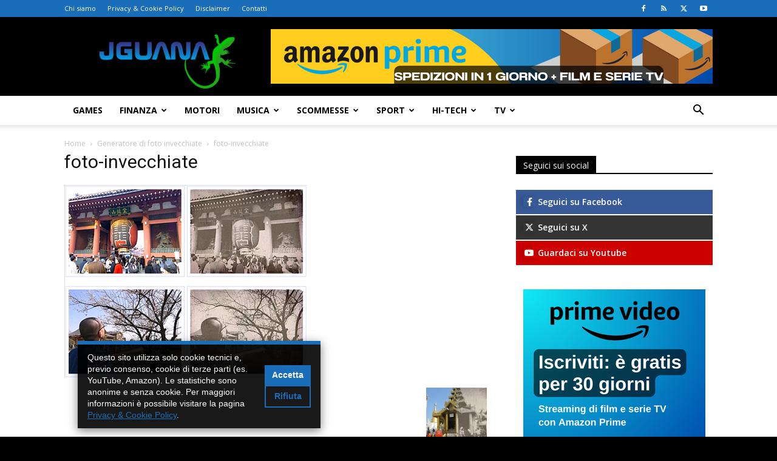

--- FILE ---
content_type: text/html; charset=UTF-8
request_url: https://www.jguana.com/generatore-di-foto-invecchiate/foto-invecchiate/
body_size: 22201
content:
<!doctype html >
<!--[if IE 8]>    <html class="ie8" lang="en"> <![endif]-->
<!--[if IE 9]>    <html class="ie9" lang="en"> <![endif]-->
<!--[if gt IE 8]><!--> <html lang="it-IT"> <!--<![endif]-->
<head>
    <meta http-equiv="Content-Type" content="text/html; charset=utf-8">
    <title>foto-invecchiate - JGuana</title>
    <meta name="viewport" content="width=device-width, initial-scale=1.0">
    <meta name='robots' content='index, follow, max-image-preview:large, max-snippet:-1, max-video-preview:-1' />
<link rel="icon" type="image/png" href="https://www.jguana.com/wp-content/uploads/2016/12/favicon.png">
	<!-- This site is optimized with the Yoast SEO plugin v26.8 - https://yoast.com/product/yoast-seo-wordpress/ -->
	<link rel="canonical" href="https://www.jguana.com/generatore-di-foto-invecchiate/foto-invecchiate/" />
	<meta property="og:locale" content="it_IT" />
	<meta property="og:type" content="article" />
	<meta property="og:title" content="foto-invecchiate - JGuana" />
	<meta property="og:url" content="https://www.jguana.com/generatore-di-foto-invecchiate/foto-invecchiate/" />
	<meta property="og:site_name" content="JGuana" />
	<meta property="article:publisher" content="https://www.facebook.com/jguana1" />
	<meta property="og:image" content="https://www.jguana.com/generatore-di-foto-invecchiate/foto-invecchiate" />
	<meta property="og:image:width" content="400" />
	<meta property="og:image:height" content="318" />
	<meta property="og:image:type" content="image/png" />
	<meta name="twitter:card" content="summary_large_image" />
	<meta name="twitter:site" content="@jguanaweb" />
	<script type="application/ld+json" class="yoast-schema-graph">{"@context":"https://schema.org","@graph":[{"@type":"WebPage","@id":"https://www.jguana.com/generatore-di-foto-invecchiate/foto-invecchiate/","url":"https://www.jguana.com/generatore-di-foto-invecchiate/foto-invecchiate/","name":"foto-invecchiate - JGuana","isPartOf":{"@id":"https://www.jguana.com/#website"},"primaryImageOfPage":{"@id":"https://www.jguana.com/generatore-di-foto-invecchiate/foto-invecchiate/#primaryimage"},"image":{"@id":"https://www.jguana.com/generatore-di-foto-invecchiate/foto-invecchiate/#primaryimage"},"thumbnailUrl":"https://www.jguana.com/wp-content/uploads/2015/01/foto-invecchiate.png","datePublished":"2015-01-20T19:06:41+00:00","breadcrumb":{"@id":"https://www.jguana.com/generatore-di-foto-invecchiate/foto-invecchiate/#breadcrumb"},"inLanguage":"it-IT","potentialAction":[{"@type":"ReadAction","target":["https://www.jguana.com/generatore-di-foto-invecchiate/foto-invecchiate/"]}]},{"@type":"ImageObject","inLanguage":"it-IT","@id":"https://www.jguana.com/generatore-di-foto-invecchiate/foto-invecchiate/#primaryimage","url":"https://www.jguana.com/wp-content/uploads/2015/01/foto-invecchiate.png","contentUrl":"https://www.jguana.com/wp-content/uploads/2015/01/foto-invecchiate.png","width":400,"height":318,"caption":"foto invecchiate"},{"@type":"BreadcrumbList","@id":"https://www.jguana.com/generatore-di-foto-invecchiate/foto-invecchiate/#breadcrumb","itemListElement":[{"@type":"ListItem","position":1,"name":"Home","item":"https://www.jguana.com/"},{"@type":"ListItem","position":2,"name":"Generatore di foto invecchiate","item":"https://www.jguana.com/generatore-di-foto-invecchiate/"},{"@type":"ListItem","position":3,"name":"foto-invecchiate"}]},{"@type":"WebSite","@id":"https://www.jguana.com/#website","url":"https://www.jguana.com/","name":"JGuana","description":"Guide, recensioni e news dal mondo Hi-Tech, passando per TV, Musica, Games, Sport e molto altro.","potentialAction":[{"@type":"SearchAction","target":{"@type":"EntryPoint","urlTemplate":"https://www.jguana.com/?s={search_term_string}"},"query-input":{"@type":"PropertyValueSpecification","valueRequired":true,"valueName":"search_term_string"}}],"inLanguage":"it-IT"}]}</script>
	<!-- / Yoast SEO plugin. -->


<link rel='dns-prefetch' href='//fonts.googleapis.com' />
<link rel="alternate" type="application/rss+xml" title="JGuana &raquo; Feed" href="https://www.jguana.com/feed/" />
<link rel="alternate" type="application/rss+xml" title="JGuana &raquo; Feed dei commenti" href="https://www.jguana.com/comments/feed/" />
<link rel="alternate" type="application/rss+xml" title="JGuana &raquo; foto-invecchiate Feed dei commenti" href="https://www.jguana.com/generatore-di-foto-invecchiate/foto-invecchiate/feed/" />
<link rel="alternate" title="oEmbed (JSON)" type="application/json+oembed" href="https://www.jguana.com/wp-json/oembed/1.0/embed?url=https%3A%2F%2Fwww.jguana.com%2Fgeneratore-di-foto-invecchiate%2Ffoto-invecchiate%2F" />
<link rel="alternate" title="oEmbed (XML)" type="text/xml+oembed" href="https://www.jguana.com/wp-json/oembed/1.0/embed?url=https%3A%2F%2Fwww.jguana.com%2Fgeneratore-di-foto-invecchiate%2Ffoto-invecchiate%2F&#038;format=xml" />
<!-- www.jguana.com is managing ads with Advanced Ads 2.0.16 – https://wpadvancedads.com/ --><script id="jguan-ready">
			window.advanced_ads_ready=function(e,a){a=a||"complete";var d=function(e){return"interactive"===a?"loading"!==e:"complete"===e};d(document.readyState)?e():document.addEventListener("readystatechange",(function(a){d(a.target.readyState)&&e()}),{once:"interactive"===a})},window.advanced_ads_ready_queue=window.advanced_ads_ready_queue||[];		</script>
		<style id='wp-img-auto-sizes-contain-inline-css' type='text/css'>
img:is([sizes=auto i],[sizes^="auto," i]){contain-intrinsic-size:3000px 1500px}
/*# sourceURL=wp-img-auto-sizes-contain-inline-css */
</style>
<style id='wp-emoji-styles-inline-css' type='text/css'>

	img.wp-smiley, img.emoji {
		display: inline !important;
		border: none !important;
		box-shadow: none !important;
		height: 1em !important;
		width: 1em !important;
		margin: 0 0.07em !important;
		vertical-align: -0.1em !important;
		background: none !important;
		padding: 0 !important;
	}
/*# sourceURL=wp-emoji-styles-inline-css */
</style>
<style id='classic-theme-styles-inline-css' type='text/css'>
/*! This file is auto-generated */
.wp-block-button__link{color:#fff;background-color:#32373c;border-radius:9999px;box-shadow:none;text-decoration:none;padding:calc(.667em + 2px) calc(1.333em + 2px);font-size:1.125em}.wp-block-file__button{background:#32373c;color:#fff;text-decoration:none}
/*# sourceURL=/wp-includes/css/classic-themes.min.css */
</style>
<link rel='stylesheet' id='contact-form-7-css' href='https://www.jguana.com/wp-content/plugins/contact-form-7/includes/css/styles.css?ver=6.1.4' type='text/css' media='all' />
<link rel='stylesheet' id='wp-polls-css' href='https://www.jguana.com/wp-content/plugins/wp-polls/polls-css.css?ver=2.77.3' type='text/css' media='all' />
<style id='wp-polls-inline-css' type='text/css'>
.wp-polls .pollbar {
	margin: 1px;
	font-size: 18px;
	line-height: 20px;
	height: 20px;
	background: #1E8900;
	border: 1px solid #c8c8c8;
}

/*# sourceURL=wp-polls-inline-css */
</style>
<link rel='stylesheet' id='ppress-frontend-css' href='https://www.jguana.com/wp-content/plugins/wp-user-avatar/assets/css/frontend.min.css?ver=4.16.9' type='text/css' media='all' />
<link rel='stylesheet' id='ppress-flatpickr-css' href='https://www.jguana.com/wp-content/plugins/wp-user-avatar/assets/flatpickr/flatpickr.min.css?ver=4.16.9' type='text/css' media='all' />
<link rel='stylesheet' id='ppress-select2-css' href='https://www.jguana.com/wp-content/plugins/wp-user-avatar/assets/select2/select2.min.css?ver=6.9' type='text/css' media='all' />
<link rel='stylesheet' id='td-plugin-multi-purpose-css' href='https://www.jguana.com/wp-content/plugins/td-composer/td-multi-purpose/style.css?ver=9c5a7338c90cbd82cb580e34cffb127f' type='text/css' media='all' />
<link rel='stylesheet' id='google-fonts-style-css' href='https://fonts.googleapis.com/css?family=Open+Sans%3A400%2C600%2C700%7CRoboto%3A400%2C600%2C700&#038;display=swap&#038;ver=12.7.4' type='text/css' media='all' />
<link rel='stylesheet' id='recent-posts-widget-with-thumbnails-public-style-css' href='https://www.jguana.com/wp-content/plugins/recent-posts-widget-with-thumbnails/public.css?ver=7.1.1' type='text/css' media='all' />
<link rel='stylesheet' id='slb_core-css' href='https://www.jguana.com/wp-content/plugins/simple-lightbox/client/css/app.css?ver=2.9.4' type='text/css' media='all' />
<link rel='stylesheet' id='td-theme-css' href='https://www.jguana.com/wp-content/themes/Newspaper/style.css?ver=12.7.4' type='text/css' media='all' />
<style id='td-theme-inline-css' type='text/css'>@media (max-width:767px){.td-header-desktop-wrap{display:none}}@media (min-width:767px){.td-header-mobile-wrap{display:none}}</style>
<link rel='stylesheet' id='td-theme-child-css' href='https://www.jguana.com/wp-content/themes/Newspaper-child/style.css?ver=12.7.4c' type='text/css' media='all' />
<link rel='stylesheet' id='enlighterjs-css' href='https://www.jguana.com/wp-content/plugins/enlighter/cache/enlighterjs.min.css?ver=0A0B0C' type='text/css' media='all' />
<link rel='stylesheet' id='td-legacy-framework-front-style-css' href='https://www.jguana.com/wp-content/plugins/td-composer/legacy/Newspaper/assets/css/td_legacy_main.css?ver=9c5a7338c90cbd82cb580e34cffb127f' type='text/css' media='all' />
<link rel='stylesheet' id='td-standard-pack-framework-front-style-css' href='https://www.jguana.com/wp-content/plugins/td-standard-pack/Newspaper/assets/css/td_standard_pack_main.css?ver=1314111a2e147bac488ccdd97e4704ff' type='text/css' media='all' />
<link rel='stylesheet' id='td-theme-demo-style-css' href='https://www.jguana.com/wp-content/plugins/td-composer/legacy/Newspaper/includes/demos/tech/demo_style.css?ver=12.7.4' type='text/css' media='all' />
<link rel='stylesheet' id='tdb_style_cloud_templates_front-css' href='https://www.jguana.com/wp-content/plugins/td-cloud-library/assets/css/tdb_main.css?ver=496e217dc78570a2932146e73f7c4a14' type='text/css' media='all' />
<script type="text/javascript" src="https://www.jguana.com/wp-includes/js/jquery/jquery.min.js?ver=3.7.1" id="jquery-core-js"></script>
<script type="text/javascript" src="https://www.jguana.com/wp-includes/js/jquery/jquery-migrate.min.js?ver=3.4.1" id="jquery-migrate-js"></script>
<script type="text/javascript" src="https://www.jguana.com/wp-content/plugins/wp-user-avatar/assets/flatpickr/flatpickr.min.js?ver=4.16.9" id="ppress-flatpickr-js"></script>
<script type="text/javascript" src="https://www.jguana.com/wp-content/plugins/wp-user-avatar/assets/select2/select2.min.js?ver=4.16.9" id="ppress-select2-js"></script>
<link rel="https://api.w.org/" href="https://www.jguana.com/wp-json/" /><link rel="alternate" title="JSON" type="application/json" href="https://www.jguana.com/wp-json/wp/v2/media/3127" /><link rel="EditURI" type="application/rsd+xml" title="RSD" href="https://www.jguana.com/xmlrpc.php?rsd" />
<meta name="generator" content="WordPress 6.9" />
<link rel='shortlink' href='https://www.jguana.com/?p=3127' />
    <script>
        window.tdb_global_vars = {"wpRestUrl":"https:\/\/www.jguana.com\/wp-json\/","permalinkStructure":"\/%postname%\/"};
        window.tdb_p_autoload_vars = {"isAjax":false,"isAdminBarShowing":false,"autoloadStatus":"off","origPostEditUrl":null};
    </script>
    
    <style id="tdb-global-colors">:root{--accent-color:#fff}</style>

    
	
<!-- JS generated by theme -->

<script type="text/javascript" id="td-generated-header-js">
    
    

	    var tdBlocksArray = []; //here we store all the items for the current page

	    // td_block class - each ajax block uses a object of this class for requests
	    function tdBlock() {
		    this.id = '';
		    this.block_type = 1; //block type id (1-234 etc)
		    this.atts = '';
		    this.td_column_number = '';
		    this.td_current_page = 1; //
		    this.post_count = 0; //from wp
		    this.found_posts = 0; //from wp
		    this.max_num_pages = 0; //from wp
		    this.td_filter_value = ''; //current live filter value
		    this.is_ajax_running = false;
		    this.td_user_action = ''; // load more or infinite loader (used by the animation)
		    this.header_color = '';
		    this.ajax_pagination_infinite_stop = ''; //show load more at page x
	    }

        // td_js_generator - mini detector
        ( function () {
            var htmlTag = document.getElementsByTagName("html")[0];

	        if ( navigator.userAgent.indexOf("MSIE 10.0") > -1 ) {
                htmlTag.className += ' ie10';
            }

            if ( !!navigator.userAgent.match(/Trident.*rv\:11\./) ) {
                htmlTag.className += ' ie11';
            }

	        if ( navigator.userAgent.indexOf("Edge") > -1 ) {
                htmlTag.className += ' ieEdge';
            }

            if ( /(iPad|iPhone|iPod)/g.test(navigator.userAgent) ) {
                htmlTag.className += ' td-md-is-ios';
            }

            var user_agent = navigator.userAgent.toLowerCase();
            if ( user_agent.indexOf("android") > -1 ) {
                htmlTag.className += ' td-md-is-android';
            }

            if ( -1 !== navigator.userAgent.indexOf('Mac OS X')  ) {
                htmlTag.className += ' td-md-is-os-x';
            }

            if ( /chrom(e|ium)/.test(navigator.userAgent.toLowerCase()) ) {
               htmlTag.className += ' td-md-is-chrome';
            }

            if ( -1 !== navigator.userAgent.indexOf('Firefox') ) {
                htmlTag.className += ' td-md-is-firefox';
            }

            if ( -1 !== navigator.userAgent.indexOf('Safari') && -1 === navigator.userAgent.indexOf('Chrome') ) {
                htmlTag.className += ' td-md-is-safari';
            }

            if( -1 !== navigator.userAgent.indexOf('IEMobile') ){
                htmlTag.className += ' td-md-is-iemobile';
            }

        })();

        var tdLocalCache = {};

        ( function () {
            "use strict";

            tdLocalCache = {
                data: {},
                remove: function (resource_id) {
                    delete tdLocalCache.data[resource_id];
                },
                exist: function (resource_id) {
                    return tdLocalCache.data.hasOwnProperty(resource_id) && tdLocalCache.data[resource_id] !== null;
                },
                get: function (resource_id) {
                    return tdLocalCache.data[resource_id];
                },
                set: function (resource_id, cachedData) {
                    tdLocalCache.remove(resource_id);
                    tdLocalCache.data[resource_id] = cachedData;
                }
            };
        })();

    
    
var td_viewport_interval_list=[{"limitBottom":767,"sidebarWidth":228},{"limitBottom":1018,"sidebarWidth":300},{"limitBottom":1140,"sidebarWidth":324}];
var td_animation_stack_effect="type0";
var tds_animation_stack=true;
var td_animation_stack_specific_selectors=".entry-thumb, img, .td-lazy-img";
var td_animation_stack_general_selectors=".td-animation-stack img, .td-animation-stack .entry-thumb, .post img, .td-animation-stack .td-lazy-img";
var tdc_is_installed="yes";
var tdc_domain_active=false;
var td_ajax_url="https:\/\/www.jguana.com\/wp-admin\/admin-ajax.php?td_theme_name=Newspaper&v=12.7.4";
var td_get_template_directory_uri="https:\/\/www.jguana.com\/wp-content\/plugins\/td-composer\/legacy\/common";
var tds_snap_menu="smart_snap_always";
var tds_logo_on_sticky="show_header_logo";
var tds_header_style="";
var td_please_wait="Please wait...";
var td_email_user_pass_incorrect="User or password incorrect!";
var td_email_user_incorrect="Email or username incorrect!";
var td_email_incorrect="Email incorrect!";
var td_user_incorrect="Username incorrect!";
var td_email_user_empty="Email or username empty!";
var td_pass_empty="Pass empty!";
var td_pass_pattern_incorrect="Invalid Pass Pattern!";
var td_retype_pass_incorrect="Retyped Pass incorrect!";
var tds_more_articles_on_post_enable="";
var tds_more_articles_on_post_time_to_wait="";
var tds_more_articles_on_post_pages_distance_from_top=0;
var tds_captcha="";
var tds_theme_color_site_wide="#1a6eb9";
var tds_smart_sidebar="enabled";
var tdThemeName="Newspaper";
var tdThemeNameWl="Newspaper";
var td_magnific_popup_translation_tPrev="Previous (Left arrow key)";
var td_magnific_popup_translation_tNext="Next (Right arrow key)";
var td_magnific_popup_translation_tCounter="%curr% of %total%";
var td_magnific_popup_translation_ajax_tError="The content from %url% could not be loaded.";
var td_magnific_popup_translation_image_tError="The image #%curr% could not be loaded.";
var tdBlockNonce="f3c6601c9f";
var tdMobileMenu="enabled";
var tdMobileSearch="enabled";
var tdDateNamesI18n={"month_names":["Gennaio","Febbraio","Marzo","Aprile","Maggio","Giugno","Luglio","Agosto","Settembre","Ottobre","Novembre","Dicembre"],"month_names_short":["Gen","Feb","Mar","Apr","Mag","Giu","Lug","Ago","Set","Ott","Nov","Dic"],"day_names":["domenica","luned\u00ec","marted\u00ec","mercoled\u00ec","gioved\u00ec","venerd\u00ec","sabato"],"day_names_short":["Dom","Lun","Mar","Mer","Gio","Ven","Sab"]};
var tdb_modal_confirm="Save";
var tdb_modal_cancel="Cancel";
var tdb_modal_confirm_alt="Yes";
var tdb_modal_cancel_alt="No";
var td_deploy_mode="deploy";
var td_ad_background_click_link="";
var td_ad_background_click_target="";
</script>


<!-- Header style compiled by theme -->

<style>:root{--td_theme_color:#1a6eb9;--td_slider_text:rgba(26,110,185,0.7);--td_header_color:#000000;--td_mobile_menu_color:#000000;--td_mobile_gradient_one_mob:#000000;--td_mobile_gradient_two_mob:#1a6eb9;--td_mobile_text_active_color:#1a6eb9}.td-header-style-12 .td-header-menu-wrap-full,.td-header-style-12 .td-affix,.td-grid-style-1.td-hover-1 .td-big-grid-post:hover .td-post-category,.td-grid-style-5.td-hover-1 .td-big-grid-post:hover .td-post-category,.td_category_template_3 .td-current-sub-category,.td_category_template_8 .td-category-header .td-category a.td-current-sub-category,.td_category_template_4 .td-category-siblings .td-category a:hover,.td_block_big_grid_9.td-grid-style-1 .td-post-category,.td_block_big_grid_9.td-grid-style-5 .td-post-category,.td-grid-style-6.td-hover-1 .td-module-thumb:after,.tdm-menu-active-style5 .td-header-menu-wrap .sf-menu>.current-menu-item>a,.tdm-menu-active-style5 .td-header-menu-wrap .sf-menu>.current-menu-ancestor>a,.tdm-menu-active-style5 .td-header-menu-wrap .sf-menu>.current-category-ancestor>a,.tdm-menu-active-style5 .td-header-menu-wrap .sf-menu>li>a:hover,.tdm-menu-active-style5 .td-header-menu-wrap .sf-menu>.sfHover>a{background-color:#1a6eb9}.td_mega_menu_sub_cats .cur-sub-cat,.td-mega-span h3 a:hover,.td_mod_mega_menu:hover .entry-title a,.header-search-wrap .result-msg a:hover,.td-header-top-menu .td-drop-down-search .td_module_wrap:hover .entry-title a,.td-header-top-menu .td-icon-search:hover,.td-header-wrap .result-msg a:hover,.top-header-menu li a:hover,.top-header-menu .current-menu-item>a,.top-header-menu .current-menu-ancestor>a,.top-header-menu .current-category-ancestor>a,.td-social-icon-wrap>a:hover,.td-header-sp-top-widget .td-social-icon-wrap a:hover,.td_mod_related_posts:hover h3>a,.td-post-template-11 .td-related-title .td-related-left:hover,.td-post-template-11 .td-related-title .td-related-right:hover,.td-post-template-11 .td-related-title .td-cur-simple-item,.td-post-template-11 .td_block_related_posts .td-next-prev-wrap a:hover,.td-category-header .td-pulldown-category-filter-link:hover,.td-category-siblings .td-subcat-dropdown a:hover,.td-category-siblings .td-subcat-dropdown a.td-current-sub-category,.footer-text-wrap .footer-email-wrap a,.footer-social-wrap a:hover,.td_module_17 .td-read-more a:hover,.td_module_18 .td-read-more a:hover,.td_module_19 .td-post-author-name a:hover,.td-pulldown-syle-2 .td-subcat-dropdown:hover .td-subcat-more span,.td-pulldown-syle-2 .td-subcat-dropdown:hover .td-subcat-more i,.td-pulldown-syle-3 .td-subcat-dropdown:hover .td-subcat-more span,.td-pulldown-syle-3 .td-subcat-dropdown:hover .td-subcat-more i,.tdm-menu-active-style3 .tdm-header.td-header-wrap .sf-menu>.current-category-ancestor>a,.tdm-menu-active-style3 .tdm-header.td-header-wrap .sf-menu>.current-menu-ancestor>a,.tdm-menu-active-style3 .tdm-header.td-header-wrap .sf-menu>.current-menu-item>a,.tdm-menu-active-style3 .tdm-header.td-header-wrap .sf-menu>.sfHover>a,.tdm-menu-active-style3 .tdm-header.td-header-wrap .sf-menu>li>a:hover{color:#1a6eb9}.td-mega-menu-page .wpb_content_element ul li a:hover,.td-theme-wrap .td-aj-search-results .td_module_wrap:hover .entry-title a,.td-theme-wrap .header-search-wrap .result-msg a:hover{color:#1a6eb9!important}.td_category_template_8 .td-category-header .td-category a.td-current-sub-category,.td_category_template_4 .td-category-siblings .td-category a:hover,.tdm-menu-active-style4 .tdm-header .sf-menu>.current-menu-item>a,.tdm-menu-active-style4 .tdm-header .sf-menu>.current-menu-ancestor>a,.tdm-menu-active-style4 .tdm-header .sf-menu>.current-category-ancestor>a,.tdm-menu-active-style4 .tdm-header .sf-menu>li>a:hover,.tdm-menu-active-style4 .tdm-header .sf-menu>.sfHover>a{border-color:#1a6eb9}.td-header-wrap .td-header-top-menu-full,.td-header-wrap .top-header-menu .sub-menu,.tdm-header-style-1.td-header-wrap .td-header-top-menu-full,.tdm-header-style-1.td-header-wrap .top-header-menu .sub-menu,.tdm-header-style-2.td-header-wrap .td-header-top-menu-full,.tdm-header-style-2.td-header-wrap .top-header-menu .sub-menu,.tdm-header-style-3.td-header-wrap .td-header-top-menu-full,.tdm-header-style-3.td-header-wrap .top-header-menu .sub-menu{background-color:#1a6eb9}.td-header-style-8 .td-header-top-menu-full{background-color:transparent}.td-header-style-8 .td-header-top-menu-full .td-header-top-menu{background-color:#1a6eb9;padding-left:15px;padding-right:15px}.td-header-wrap .td-header-top-menu-full .td-header-top-menu,.td-header-wrap .td-header-top-menu-full{border-bottom:none}.td-banner-wrap-full,.td-header-style-11 .td-logo-wrap-full{background-color:#000000}.td-header-style-11 .td-logo-wrap-full{border-bottom:0}@media (min-width:1019px){.td-header-style-2 .td-header-sp-recs,.td-header-style-5 .td-a-rec-id-header>div,.td-header-style-5 .td-g-rec-id-header>.adsbygoogle,.td-header-style-6 .td-a-rec-id-header>div,.td-header-style-6 .td-g-rec-id-header>.adsbygoogle,.td-header-style-7 .td-a-rec-id-header>div,.td-header-style-7 .td-g-rec-id-header>.adsbygoogle,.td-header-style-8 .td-a-rec-id-header>div,.td-header-style-8 .td-g-rec-id-header>.adsbygoogle,.td-header-style-12 .td-a-rec-id-header>div,.td-header-style-12 .td-g-rec-id-header>.adsbygoogle{margin-bottom:24px!important}}@media (min-width:768px) and (max-width:1018px){.td-header-style-2 .td-header-sp-recs,.td-header-style-5 .td-a-rec-id-header>div,.td-header-style-5 .td-g-rec-id-header>.adsbygoogle,.td-header-style-6 .td-a-rec-id-header>div,.td-header-style-6 .td-g-rec-id-header>.adsbygoogle,.td-header-style-7 .td-a-rec-id-header>div,.td-header-style-7 .td-g-rec-id-header>.adsbygoogle,.td-header-style-8 .td-a-rec-id-header>div,.td-header-style-8 .td-g-rec-id-header>.adsbygoogle,.td-header-style-12 .td-a-rec-id-header>div,.td-header-style-12 .td-g-rec-id-header>.adsbygoogle{margin-bottom:14px!important}}.td-footer-wrapper,.td-footer-wrapper .td_block_template_7 .td-block-title>*,.td-footer-wrapper .td_block_template_17 .td-block-title,.td-footer-wrapper .td-block-title-wrap .td-wrapper-pulldown-filter{background-color:#000000}.td-sub-footer-container{background-color:#000000}.block-title>span,.block-title>a,.widgettitle,body .td-trending-now-title,.wpb_tabs li a,.vc_tta-container .vc_tta-color-grey.vc_tta-tabs-position-top.vc_tta-style-classic .vc_tta-tabs-container .vc_tta-tab>a,.td-theme-wrap .td-related-title a,.woocommerce div.product .woocommerce-tabs ul.tabs li a,.woocommerce .product .products h2:not(.woocommerce-loop-product__title),.td-theme-wrap .td-block-title{font-family:"Open Sans"}.td-excerpt,.td_module_14 .td-excerpt{font-family:"Open Sans";font-size:13px;line-height:21px}.td-post-content p,.td-post-content{font-family:"Open Sans";font-size:17px;line-height:31px}:root{--td_theme_color:#1a6eb9;--td_slider_text:rgba(26,110,185,0.7);--td_header_color:#000000;--td_mobile_menu_color:#000000;--td_mobile_gradient_one_mob:#000000;--td_mobile_gradient_two_mob:#1a6eb9;--td_mobile_text_active_color:#1a6eb9}.td-header-style-12 .td-header-menu-wrap-full,.td-header-style-12 .td-affix,.td-grid-style-1.td-hover-1 .td-big-grid-post:hover .td-post-category,.td-grid-style-5.td-hover-1 .td-big-grid-post:hover .td-post-category,.td_category_template_3 .td-current-sub-category,.td_category_template_8 .td-category-header .td-category a.td-current-sub-category,.td_category_template_4 .td-category-siblings .td-category a:hover,.td_block_big_grid_9.td-grid-style-1 .td-post-category,.td_block_big_grid_9.td-grid-style-5 .td-post-category,.td-grid-style-6.td-hover-1 .td-module-thumb:after,.tdm-menu-active-style5 .td-header-menu-wrap .sf-menu>.current-menu-item>a,.tdm-menu-active-style5 .td-header-menu-wrap .sf-menu>.current-menu-ancestor>a,.tdm-menu-active-style5 .td-header-menu-wrap .sf-menu>.current-category-ancestor>a,.tdm-menu-active-style5 .td-header-menu-wrap .sf-menu>li>a:hover,.tdm-menu-active-style5 .td-header-menu-wrap .sf-menu>.sfHover>a{background-color:#1a6eb9}.td_mega_menu_sub_cats .cur-sub-cat,.td-mega-span h3 a:hover,.td_mod_mega_menu:hover .entry-title a,.header-search-wrap .result-msg a:hover,.td-header-top-menu .td-drop-down-search .td_module_wrap:hover .entry-title a,.td-header-top-menu .td-icon-search:hover,.td-header-wrap .result-msg a:hover,.top-header-menu li a:hover,.top-header-menu .current-menu-item>a,.top-header-menu .current-menu-ancestor>a,.top-header-menu .current-category-ancestor>a,.td-social-icon-wrap>a:hover,.td-header-sp-top-widget .td-social-icon-wrap a:hover,.td_mod_related_posts:hover h3>a,.td-post-template-11 .td-related-title .td-related-left:hover,.td-post-template-11 .td-related-title .td-related-right:hover,.td-post-template-11 .td-related-title .td-cur-simple-item,.td-post-template-11 .td_block_related_posts .td-next-prev-wrap a:hover,.td-category-header .td-pulldown-category-filter-link:hover,.td-category-siblings .td-subcat-dropdown a:hover,.td-category-siblings .td-subcat-dropdown a.td-current-sub-category,.footer-text-wrap .footer-email-wrap a,.footer-social-wrap a:hover,.td_module_17 .td-read-more a:hover,.td_module_18 .td-read-more a:hover,.td_module_19 .td-post-author-name a:hover,.td-pulldown-syle-2 .td-subcat-dropdown:hover .td-subcat-more span,.td-pulldown-syle-2 .td-subcat-dropdown:hover .td-subcat-more i,.td-pulldown-syle-3 .td-subcat-dropdown:hover .td-subcat-more span,.td-pulldown-syle-3 .td-subcat-dropdown:hover .td-subcat-more i,.tdm-menu-active-style3 .tdm-header.td-header-wrap .sf-menu>.current-category-ancestor>a,.tdm-menu-active-style3 .tdm-header.td-header-wrap .sf-menu>.current-menu-ancestor>a,.tdm-menu-active-style3 .tdm-header.td-header-wrap .sf-menu>.current-menu-item>a,.tdm-menu-active-style3 .tdm-header.td-header-wrap .sf-menu>.sfHover>a,.tdm-menu-active-style3 .tdm-header.td-header-wrap .sf-menu>li>a:hover{color:#1a6eb9}.td-mega-menu-page .wpb_content_element ul li a:hover,.td-theme-wrap .td-aj-search-results .td_module_wrap:hover .entry-title a,.td-theme-wrap .header-search-wrap .result-msg a:hover{color:#1a6eb9!important}.td_category_template_8 .td-category-header .td-category a.td-current-sub-category,.td_category_template_4 .td-category-siblings .td-category a:hover,.tdm-menu-active-style4 .tdm-header .sf-menu>.current-menu-item>a,.tdm-menu-active-style4 .tdm-header .sf-menu>.current-menu-ancestor>a,.tdm-menu-active-style4 .tdm-header .sf-menu>.current-category-ancestor>a,.tdm-menu-active-style4 .tdm-header .sf-menu>li>a:hover,.tdm-menu-active-style4 .tdm-header .sf-menu>.sfHover>a{border-color:#1a6eb9}.td-header-wrap .td-header-top-menu-full,.td-header-wrap .top-header-menu .sub-menu,.tdm-header-style-1.td-header-wrap .td-header-top-menu-full,.tdm-header-style-1.td-header-wrap .top-header-menu .sub-menu,.tdm-header-style-2.td-header-wrap .td-header-top-menu-full,.tdm-header-style-2.td-header-wrap .top-header-menu .sub-menu,.tdm-header-style-3.td-header-wrap .td-header-top-menu-full,.tdm-header-style-3.td-header-wrap .top-header-menu .sub-menu{background-color:#1a6eb9}.td-header-style-8 .td-header-top-menu-full{background-color:transparent}.td-header-style-8 .td-header-top-menu-full .td-header-top-menu{background-color:#1a6eb9;padding-left:15px;padding-right:15px}.td-header-wrap .td-header-top-menu-full .td-header-top-menu,.td-header-wrap .td-header-top-menu-full{border-bottom:none}.td-banner-wrap-full,.td-header-style-11 .td-logo-wrap-full{background-color:#000000}.td-header-style-11 .td-logo-wrap-full{border-bottom:0}@media (min-width:1019px){.td-header-style-2 .td-header-sp-recs,.td-header-style-5 .td-a-rec-id-header>div,.td-header-style-5 .td-g-rec-id-header>.adsbygoogle,.td-header-style-6 .td-a-rec-id-header>div,.td-header-style-6 .td-g-rec-id-header>.adsbygoogle,.td-header-style-7 .td-a-rec-id-header>div,.td-header-style-7 .td-g-rec-id-header>.adsbygoogle,.td-header-style-8 .td-a-rec-id-header>div,.td-header-style-8 .td-g-rec-id-header>.adsbygoogle,.td-header-style-12 .td-a-rec-id-header>div,.td-header-style-12 .td-g-rec-id-header>.adsbygoogle{margin-bottom:24px!important}}@media (min-width:768px) and (max-width:1018px){.td-header-style-2 .td-header-sp-recs,.td-header-style-5 .td-a-rec-id-header>div,.td-header-style-5 .td-g-rec-id-header>.adsbygoogle,.td-header-style-6 .td-a-rec-id-header>div,.td-header-style-6 .td-g-rec-id-header>.adsbygoogle,.td-header-style-7 .td-a-rec-id-header>div,.td-header-style-7 .td-g-rec-id-header>.adsbygoogle,.td-header-style-8 .td-a-rec-id-header>div,.td-header-style-8 .td-g-rec-id-header>.adsbygoogle,.td-header-style-12 .td-a-rec-id-header>div,.td-header-style-12 .td-g-rec-id-header>.adsbygoogle{margin-bottom:14px!important}}.td-footer-wrapper,.td-footer-wrapper .td_block_template_7 .td-block-title>*,.td-footer-wrapper .td_block_template_17 .td-block-title,.td-footer-wrapper .td-block-title-wrap .td-wrapper-pulldown-filter{background-color:#000000}.td-sub-footer-container{background-color:#000000}.block-title>span,.block-title>a,.widgettitle,body .td-trending-now-title,.wpb_tabs li a,.vc_tta-container .vc_tta-color-grey.vc_tta-tabs-position-top.vc_tta-style-classic .vc_tta-tabs-container .vc_tta-tab>a,.td-theme-wrap .td-related-title a,.woocommerce div.product .woocommerce-tabs ul.tabs li a,.woocommerce .product .products h2:not(.woocommerce-loop-product__title),.td-theme-wrap .td-block-title{font-family:"Open Sans"}.td-excerpt,.td_module_14 .td-excerpt{font-family:"Open Sans";font-size:13px;line-height:21px}.td-post-content p,.td-post-content{font-family:"Open Sans";font-size:17px;line-height:31px}</style>




<script type="application/ld+json">
    {
        "@context": "https://schema.org",
        "@type": "BreadcrumbList",
        "itemListElement": [
            {
                "@type": "ListItem",
                "position": 1,
                "item": {
                    "@type": "WebSite",
                    "@id": "https://www.jguana.com/",
                    "name": "Home"
                }
            },
            {
                "@type": "ListItem",
                "position": 2,
                    "item": {
                    "@type": "WebPage",
                    "@id": "https://www.jguana.com/generatore-di-foto-invecchiate/",
                    "name": "Generatore di foto invecchiate"
                }
            }
            ,{
                "@type": "ListItem",
                "position": 3,
                    "item": {
                    "@type": "WebPage",
                    "@id": "",
                    "name": "foto-invecchiate"                                
                }
            }    
        ]
    }
</script>
<style id="sccss">.video-container {
  margin-bottom: 30px;
}

.clickable {
	display: block;
	height: 100%;
	width: 100%;
	position: fixed;
	left: 0;
	top: 0;
	z-index: 0;
	text-indent: -5000em;
}

#wrapper {
	z-index: 1000;
	position: relative;
}

.clickable span {
	display: none;
}

.pad {
	padding: 25px 30px 5px;
}

.site-title {
	padding: 0;
}

#header .pad {
	padding-top: 30px;
	padding-bottom: 5px;
}

.post-format {
	display: none;
}

#adv-container {
	float: right;
	padding-right: 10px;
}

/* start pubblicità negli articoli */
.adtext {
	display: block;
	font-size: 12px;
}

/* end pubblicità negli articoli */
/* start contact form style */
.wpcf7 p {
	color: inherit;
	font-weight: 500;
}

.wpcf7 span.wpcf7-not-valid-tip {
	top: -4px;
	padding: 0;
}

/* end contact form style */
/* fieldset */
fieldset#facebook-like {

	/*	
		border: 2px solid rgb(71,99,178);
		padding: 10px;
		margin-bottom: 30px;
	*/
	
	margin-bottom: 30px;
	background: none repeat scroll 0% 0% #1A2E66;
	padding: 15px;
}

#facebook-like>p {
	/*	
		color: rgb(71,99,178);
		margin-bottom: 5px;
	*/
	
	color: #F6F6F6;
	margin-bottom: 10px;
}

#like-fine-articolo {
    padding-top: 15px;
}

legend {
	padding: .2em .5em;
	border: 2px solid rgb(71,99,178);
	color: rgb(71,99,178);
	font-size: 90%;
	text-align: right;
}

.g {
	line-height: inherit !important;
}

#catapult-cookie-bar{
   padding: 4px 0px 4px !important;
  text-align: center !important;
}

#header .pad {
  padding-top: 15px;
  padding-bottom: 15px;
}

#startpostads{
  padding-top: 10px;
  padding-bottom: 20px;
}

#footer-widgets{
  background-color: #00020F;
  color: rgba(255, 255, 255, 0.7) !important;
}

.pagination {
   margin-bottom: 60px;
}

#footer h3 {
   color: #DADADA;
}

#footer-widgets .pad {
   padding-bottom: 0px;
}

#nav-footer{
  display:none;
}

/* start disabilita il menu in alto fisso */
.nav-container{
   position: static !important;
}

#header{
   padding-top:0px !important;
}
/* e disabilita il menu in alto fisso */

.widget_nav_menu ul li a {
  padding: 5px 0 !important;
  border-bottom: none  !important;
}

.search-expand {
  z-index: 9999;
}

.wpcf7 input[type="url"], .wpcf7 select {
    background: #f5f5f5;
    margin-top: 12px;
    display: block;
    float: left;
    padding: 10px;
    width: 100%;
}

/* facebook like popup */
.spu-box {
    padding: 0px !important;     
    -moz-border-radius: 0px !important;
    -webkit-border-radius: 0px !important;
    border-radius: 0px !important;
}

/*
#follow-us {
   padding: 10px;
background-color: #ca212a;
margin-bottom: 30px;
color: #180c0c;
}
*/

#follow-us {
    padding: 10px;
    background-color: #001f5f;
    margin-bottom: 30px;
    color: #fff;
}

.separator-div-5 {
    display: block;
    margin-bottom: 5px;
    padding: 0;
    clear: both;  
}


.separator-div-10 {
    display: block;
    margin-bottom: 10px;
    padding: 0;
    clear: both;
}

#text-15 { 
	display: none;
}

.sub-menu {
	z-index: 1000 !important;
}

body {
  background: #000000;
}


.top-header-menu li a:hover {
    color: #fff !important;
}

/* questo fixa la posizione del banner header del tema */
.td-header-style-1 .td-header-sp-recs {
    margin: 20px 0 20px 0 !important;
}

.link-generico {
  background-color: #96f3d2;
  margin-bottom: 30px;
  margin-top: 30px;
  padding: 10px;
}


.amazonButton {
	background-color:#ffc252;
	-moz-border-radius:5px;
	-webkit-border-radius:5px;
	border-radius:5px;
	display:inline-block;
	cursor:pointer;
	color:#262626;
	font-weight:bold;
	padding:8px 16px;
	text-decoration:none;
  margin-bottom: 20px;
}
.amazonButton:hover {
	background-color:#ffad33;
  text-decoration:none !important;
}
.amazonButton:active {
	position:relative;
	top:1px;
}

.amazonLinkParag {
 	text-align: center;
  background-color: #daf5ff;
}

.amazonLink {
}

.postDescription {
	background-color: #29c5f654;
	margin-bottom: 30px;
    margin-top: 30px;
    padding: 10px;
    font-weight: bold;
}


/* start cookie notice css override */

.cn-text-container, .cn-buttons-container {
    display: block !important;
}

.cn-buttons-container a {
    background-color: #1a6eb9 !important;
}

#cookie-notice {
	background-color: rgba(0,0,0,0.9) !important; 
}

/* end cookie notice css override */

/*inizio popup facebook*/

.ays_content_box {
     padding: 0px !important;
}

.ays-pb-modals div.ays_pb_description {
    padding: 0px !important;
}

.FacebookLikePopup {
	font-family: "Open Sans" !important;
}

.ays-pb-modal {
    padding: 10px !important;
}

.fa-2x {
    font-size: 20px;
}

.ays-pb-modal h2 { 
    margin-top: 10px !important;
    margin-bottom: 10px !important;
}

/*fine popup facebook*/

/* start follow us sidebar */
.spbsm-output-textstring {
	display: none;
}

.spbsm-followbuttons-output-wrapper, .spbsm-sharebuttons-output-wrapper {
    margin: 0px 0 0px !important;
}

.spbsm-button-wrapper-flat span {
    display: block;
    text-shadow: 0px 0px 0px #fff !important;
    box-shadow: 0px 0px 0px #fff !important;
    margin: 2px 5px 0px 0px !important;
    width: 100%;
	padding-top: 2px;
	padding-bottom: 2px;
}

.spbsm-follow-twitter{
	background: #00aaf3;
}

.spbsm-follow-facebook{
	background: #4267b2;
}

.spbsm-follow-youtube{
	background: #cc0100;
}
/* end follow us sidebar */

/* start recent post sidebar */
.rpwwt-widget ul li {
	margin-bottom: 0px !important;
}
/* end recent post sidebar */


/* nascondo lo scrollup problematico */
.td-scroll-up {
	display: none;
}

/* sostituisce il tag center deprecato */
.centrato {
  display: flex;
  justify-content: center; /* Centra ORIZZONTALMENTE */
  align-items: center;     /* Centra VERTICALMENTE (opzionale) */
}</style>
<!-- Button style compiled by theme -->

<style>.tdm-btn-style1{background-color:#1a6eb9}.tdm-btn-style2:before{border-color:#1a6eb9}.tdm-btn-style2{color:#1a6eb9}.tdm-btn-style3{-webkit-box-shadow:0 2px 16px #1a6eb9;-moz-box-shadow:0 2px 16px #1a6eb9;box-shadow:0 2px 16px #1a6eb9}.tdm-btn-style3:hover{-webkit-box-shadow:0 4px 26px #1a6eb9;-moz-box-shadow:0 4px 26px #1a6eb9;box-shadow:0 4px 26px #1a6eb9}</style>

	<style id="tdw-css-placeholder"></style>    <meta name="theme-color" content="#1a6eb9">
    <meta name="maValidation" content="7c26d0e991c1f1909b174491e400db5b" />
    <link rel="pingback" href="https://www.jguana.com/xmlrpc.php">
	<!-- font-awesome -->
	<link rel="stylesheet" href="https://cdnjs.cloudflare.com/ajax/libs/font-awesome/6.4.2/css/all.min.css">
	
	
<!-- 
Script gestione consenso cookie (senza GA4 né Clarity).
- Mantiene i listener sui pulsanti "Accetta" e "Rifiuta" del banner cookie.
- Salva la scelta letta dal cookie del plugin ("cookie_notice_accepted").
- Mostra in console se l’utente ha accettato o rifiutato.
- Punto di estensione: dentro applyConsent() puoi aggiungere logiche future
  (es. caricare uno script solo se l’utente ha accettato).
-->
<script src="https://www.jguana.com/wp-content/themes/Newspaper-child/js/cookie-banner.js" defer></script>

	
<style id='global-styles-inline-css' type='text/css'>
:root{--wp--preset--aspect-ratio--square: 1;--wp--preset--aspect-ratio--4-3: 4/3;--wp--preset--aspect-ratio--3-4: 3/4;--wp--preset--aspect-ratio--3-2: 3/2;--wp--preset--aspect-ratio--2-3: 2/3;--wp--preset--aspect-ratio--16-9: 16/9;--wp--preset--aspect-ratio--9-16: 9/16;--wp--preset--color--black: #000000;--wp--preset--color--cyan-bluish-gray: #abb8c3;--wp--preset--color--white: #ffffff;--wp--preset--color--pale-pink: #f78da7;--wp--preset--color--vivid-red: #cf2e2e;--wp--preset--color--luminous-vivid-orange: #ff6900;--wp--preset--color--luminous-vivid-amber: #fcb900;--wp--preset--color--light-green-cyan: #7bdcb5;--wp--preset--color--vivid-green-cyan: #00d084;--wp--preset--color--pale-cyan-blue: #8ed1fc;--wp--preset--color--vivid-cyan-blue: #0693e3;--wp--preset--color--vivid-purple: #9b51e0;--wp--preset--gradient--vivid-cyan-blue-to-vivid-purple: linear-gradient(135deg,rgb(6,147,227) 0%,rgb(155,81,224) 100%);--wp--preset--gradient--light-green-cyan-to-vivid-green-cyan: linear-gradient(135deg,rgb(122,220,180) 0%,rgb(0,208,130) 100%);--wp--preset--gradient--luminous-vivid-amber-to-luminous-vivid-orange: linear-gradient(135deg,rgb(252,185,0) 0%,rgb(255,105,0) 100%);--wp--preset--gradient--luminous-vivid-orange-to-vivid-red: linear-gradient(135deg,rgb(255,105,0) 0%,rgb(207,46,46) 100%);--wp--preset--gradient--very-light-gray-to-cyan-bluish-gray: linear-gradient(135deg,rgb(238,238,238) 0%,rgb(169,184,195) 100%);--wp--preset--gradient--cool-to-warm-spectrum: linear-gradient(135deg,rgb(74,234,220) 0%,rgb(151,120,209) 20%,rgb(207,42,186) 40%,rgb(238,44,130) 60%,rgb(251,105,98) 80%,rgb(254,248,76) 100%);--wp--preset--gradient--blush-light-purple: linear-gradient(135deg,rgb(255,206,236) 0%,rgb(152,150,240) 100%);--wp--preset--gradient--blush-bordeaux: linear-gradient(135deg,rgb(254,205,165) 0%,rgb(254,45,45) 50%,rgb(107,0,62) 100%);--wp--preset--gradient--luminous-dusk: linear-gradient(135deg,rgb(255,203,112) 0%,rgb(199,81,192) 50%,rgb(65,88,208) 100%);--wp--preset--gradient--pale-ocean: linear-gradient(135deg,rgb(255,245,203) 0%,rgb(182,227,212) 50%,rgb(51,167,181) 100%);--wp--preset--gradient--electric-grass: linear-gradient(135deg,rgb(202,248,128) 0%,rgb(113,206,126) 100%);--wp--preset--gradient--midnight: linear-gradient(135deg,rgb(2,3,129) 0%,rgb(40,116,252) 100%);--wp--preset--font-size--small: 11px;--wp--preset--font-size--medium: 20px;--wp--preset--font-size--large: 32px;--wp--preset--font-size--x-large: 42px;--wp--preset--font-size--regular: 15px;--wp--preset--font-size--larger: 50px;--wp--preset--spacing--20: 0.44rem;--wp--preset--spacing--30: 0.67rem;--wp--preset--spacing--40: 1rem;--wp--preset--spacing--50: 1.5rem;--wp--preset--spacing--60: 2.25rem;--wp--preset--spacing--70: 3.38rem;--wp--preset--spacing--80: 5.06rem;--wp--preset--shadow--natural: 6px 6px 9px rgba(0, 0, 0, 0.2);--wp--preset--shadow--deep: 12px 12px 50px rgba(0, 0, 0, 0.4);--wp--preset--shadow--sharp: 6px 6px 0px rgba(0, 0, 0, 0.2);--wp--preset--shadow--outlined: 6px 6px 0px -3px rgb(255, 255, 255), 6px 6px rgb(0, 0, 0);--wp--preset--shadow--crisp: 6px 6px 0px rgb(0, 0, 0);}:where(.is-layout-flex){gap: 0.5em;}:where(.is-layout-grid){gap: 0.5em;}body .is-layout-flex{display: flex;}.is-layout-flex{flex-wrap: wrap;align-items: center;}.is-layout-flex > :is(*, div){margin: 0;}body .is-layout-grid{display: grid;}.is-layout-grid > :is(*, div){margin: 0;}:where(.wp-block-columns.is-layout-flex){gap: 2em;}:where(.wp-block-columns.is-layout-grid){gap: 2em;}:where(.wp-block-post-template.is-layout-flex){gap: 1.25em;}:where(.wp-block-post-template.is-layout-grid){gap: 1.25em;}.has-black-color{color: var(--wp--preset--color--black) !important;}.has-cyan-bluish-gray-color{color: var(--wp--preset--color--cyan-bluish-gray) !important;}.has-white-color{color: var(--wp--preset--color--white) !important;}.has-pale-pink-color{color: var(--wp--preset--color--pale-pink) !important;}.has-vivid-red-color{color: var(--wp--preset--color--vivid-red) !important;}.has-luminous-vivid-orange-color{color: var(--wp--preset--color--luminous-vivid-orange) !important;}.has-luminous-vivid-amber-color{color: var(--wp--preset--color--luminous-vivid-amber) !important;}.has-light-green-cyan-color{color: var(--wp--preset--color--light-green-cyan) !important;}.has-vivid-green-cyan-color{color: var(--wp--preset--color--vivid-green-cyan) !important;}.has-pale-cyan-blue-color{color: var(--wp--preset--color--pale-cyan-blue) !important;}.has-vivid-cyan-blue-color{color: var(--wp--preset--color--vivid-cyan-blue) !important;}.has-vivid-purple-color{color: var(--wp--preset--color--vivid-purple) !important;}.has-black-background-color{background-color: var(--wp--preset--color--black) !important;}.has-cyan-bluish-gray-background-color{background-color: var(--wp--preset--color--cyan-bluish-gray) !important;}.has-white-background-color{background-color: var(--wp--preset--color--white) !important;}.has-pale-pink-background-color{background-color: var(--wp--preset--color--pale-pink) !important;}.has-vivid-red-background-color{background-color: var(--wp--preset--color--vivid-red) !important;}.has-luminous-vivid-orange-background-color{background-color: var(--wp--preset--color--luminous-vivid-orange) !important;}.has-luminous-vivid-amber-background-color{background-color: var(--wp--preset--color--luminous-vivid-amber) !important;}.has-light-green-cyan-background-color{background-color: var(--wp--preset--color--light-green-cyan) !important;}.has-vivid-green-cyan-background-color{background-color: var(--wp--preset--color--vivid-green-cyan) !important;}.has-pale-cyan-blue-background-color{background-color: var(--wp--preset--color--pale-cyan-blue) !important;}.has-vivid-cyan-blue-background-color{background-color: var(--wp--preset--color--vivid-cyan-blue) !important;}.has-vivid-purple-background-color{background-color: var(--wp--preset--color--vivid-purple) !important;}.has-black-border-color{border-color: var(--wp--preset--color--black) !important;}.has-cyan-bluish-gray-border-color{border-color: var(--wp--preset--color--cyan-bluish-gray) !important;}.has-white-border-color{border-color: var(--wp--preset--color--white) !important;}.has-pale-pink-border-color{border-color: var(--wp--preset--color--pale-pink) !important;}.has-vivid-red-border-color{border-color: var(--wp--preset--color--vivid-red) !important;}.has-luminous-vivid-orange-border-color{border-color: var(--wp--preset--color--luminous-vivid-orange) !important;}.has-luminous-vivid-amber-border-color{border-color: var(--wp--preset--color--luminous-vivid-amber) !important;}.has-light-green-cyan-border-color{border-color: var(--wp--preset--color--light-green-cyan) !important;}.has-vivid-green-cyan-border-color{border-color: var(--wp--preset--color--vivid-green-cyan) !important;}.has-pale-cyan-blue-border-color{border-color: var(--wp--preset--color--pale-cyan-blue) !important;}.has-vivid-cyan-blue-border-color{border-color: var(--wp--preset--color--vivid-cyan-blue) !important;}.has-vivid-purple-border-color{border-color: var(--wp--preset--color--vivid-purple) !important;}.has-vivid-cyan-blue-to-vivid-purple-gradient-background{background: var(--wp--preset--gradient--vivid-cyan-blue-to-vivid-purple) !important;}.has-light-green-cyan-to-vivid-green-cyan-gradient-background{background: var(--wp--preset--gradient--light-green-cyan-to-vivid-green-cyan) !important;}.has-luminous-vivid-amber-to-luminous-vivid-orange-gradient-background{background: var(--wp--preset--gradient--luminous-vivid-amber-to-luminous-vivid-orange) !important;}.has-luminous-vivid-orange-to-vivid-red-gradient-background{background: var(--wp--preset--gradient--luminous-vivid-orange-to-vivid-red) !important;}.has-very-light-gray-to-cyan-bluish-gray-gradient-background{background: var(--wp--preset--gradient--very-light-gray-to-cyan-bluish-gray) !important;}.has-cool-to-warm-spectrum-gradient-background{background: var(--wp--preset--gradient--cool-to-warm-spectrum) !important;}.has-blush-light-purple-gradient-background{background: var(--wp--preset--gradient--blush-light-purple) !important;}.has-blush-bordeaux-gradient-background{background: var(--wp--preset--gradient--blush-bordeaux) !important;}.has-luminous-dusk-gradient-background{background: var(--wp--preset--gradient--luminous-dusk) !important;}.has-pale-ocean-gradient-background{background: var(--wp--preset--gradient--pale-ocean) !important;}.has-electric-grass-gradient-background{background: var(--wp--preset--gradient--electric-grass) !important;}.has-midnight-gradient-background{background: var(--wp--preset--gradient--midnight) !important;}.has-small-font-size{font-size: var(--wp--preset--font-size--small) !important;}.has-medium-font-size{font-size: var(--wp--preset--font-size--medium) !important;}.has-large-font-size{font-size: var(--wp--preset--font-size--large) !important;}.has-x-large-font-size{font-size: var(--wp--preset--font-size--x-large) !important;}
/*# sourceURL=global-styles-inline-css */
</style>
</head>

<body class="attachment wp-singular attachment-template-default single single-attachment postid-3127 attachmentid-3127 attachment-png wp-theme-Newspaper wp-child-theme-Newspaper-child td-standard-pack foto-invecchiate global-block-template-1 td-tech single_template_7 aa-prefix-jguan- td-animation-stack-type0 td-full-layout" itemscope="itemscope" itemtype="https://schema.org/WebPage">

        <div class="td-scroll-up"><i class="td-icon-menu-up"></i></div>

    <div class="td-menu-background" style="visibility:hidden"></div>
<div id="td-mobile-nav" style="visibility:hidden">
    <div class="td-mobile-container">
        <!-- mobile menu top section -->
        <div class="td-menu-socials-wrap">
            <!-- socials -->
            <div class="td-menu-socials">
                
        <span class="td-social-icon-wrap">
            <a target="_blank" href="https://www.facebook.com/jguana1" title="Facebook">
                <i class="td-icon-font td-icon-facebook"></i>
                <span style="display: none">Facebook</span>
            </a>
        </span>
        <span class="td-social-icon-wrap">
            <a target="_blank" href="http://feeds.feedburner.com/jguana" title="RSS">
                <i class="td-icon-font td-icon-rss"></i>
                <span style="display: none">RSS</span>
            </a>
        </span>
        <span class="td-social-icon-wrap">
            <a target="_blank" href="https://x.com/jguana_official" title="Twitter">
                <i class="td-icon-font td-icon-twitter"></i>
                <span style="display: none">Twitter</span>
            </a>
        </span>
        <span class="td-social-icon-wrap">
            <a target="_blank" href="https://www.youtube.com/@jguana_official" title="Youtube">
                <i class="td-icon-font td-icon-youtube"></i>
                <span style="display: none">Youtube</span>
            </a>
        </span>            </div>
            <!-- close button -->
            <div class="td-mobile-close">
                <span><i class="td-icon-close-mobile"></i></span>
            </div>
        </div>

        <!-- login section -->
        
        <!-- menu section -->
        <div class="td-mobile-content">
            <div class="menu-menu-principale-container"><ul id="menu-menu-principale" class="td-mobile-main-menu"><li id="menu-item-5880" class="menu-item menu-item-type-taxonomy menu-item-object-category menu-item-first menu-item-5880"><a href="https://www.jguana.com/category/games/">Games</a></li>
<li id="menu-item-8040" class="menu-item menu-item-type-taxonomy menu-item-object-category menu-item-has-children menu-item-8040"><a href="https://www.jguana.com/category/finanza/">Finanza<i class="td-icon-menu-right td-element-after"></i></a>
<ul class="sub-menu">
	<li id="menu-item-8041" class="menu-item menu-item-type-taxonomy menu-item-object-category menu-item-has-children menu-item-8041"><a href="https://www.jguana.com/category/finanza/guadagnare/">Guadagnare<i class="td-icon-menu-right td-element-after"></i></a>
	<ul class="sub-menu">
		<li id="menu-item-8042" class="menu-item menu-item-type-taxonomy menu-item-object-category menu-item-8042"><a href="https://www.jguana.com/category/finanza/guadagnare/guadagnare-con-un-sito/">Guadagnare con un sito</a></li>
	</ul>
</li>
	<li id="menu-item-8043" class="menu-item menu-item-type-taxonomy menu-item-object-category menu-item-8043"><a href="https://www.jguana.com/category/finanza/lavoro/">Lavoro</a></li>
	<li id="menu-item-8044" class="menu-item menu-item-type-taxonomy menu-item-object-category menu-item-8044"><a href="https://www.jguana.com/category/finanza/truffe/">Truffe</a></li>
</ul>
</li>
<li id="menu-item-5884" class="menu-item menu-item-type-taxonomy menu-item-object-category menu-item-5884"><a href="https://www.jguana.com/category/motori/">Motori</a></li>
<li id="menu-item-5885" class="menu-item menu-item-type-taxonomy menu-item-object-category menu-item-has-children menu-item-5885"><a href="https://www.jguana.com/category/musica/">Musica<i class="td-icon-menu-right td-element-after"></i></a>
<ul class="sub-menu">
	<li id="menu-item-5886" class="menu-item menu-item-type-taxonomy menu-item-object-category menu-item-5886"><a href="https://www.jguana.com/category/musica/canzoni-pubblicita/">Canzoni Pubblicità</a></li>
	<li id="menu-item-5888" class="menu-item menu-item-type-taxonomy menu-item-object-category menu-item-5888"><a href="https://www.jguana.com/category/musica/dance-anni-90-2000/">Dance anni 90 &amp; 2000</a></li>
	<li id="menu-item-5889" class="menu-item menu-item-type-taxonomy menu-item-object-category menu-item-5889"><a href="https://www.jguana.com/category/musica/novita-musicali/">Novità musicali</a></li>
	<li id="menu-item-5890" class="menu-item menu-item-type-taxonomy menu-item-object-category menu-item-5890"><a href="https://www.jguana.com/category/musica/testi-canzoni/">Testi canzoni</a></li>
</ul>
</li>
<li id="menu-item-5891" class="menu-item menu-item-type-taxonomy menu-item-object-category menu-item-has-children menu-item-5891"><a href="https://www.jguana.com/category/sport-scommesse/">Scommesse<i class="td-icon-menu-right td-element-after"></i></a>
<ul class="sub-menu">
	<li id="menu-item-5892" class="menu-item menu-item-type-taxonomy menu-item-object-category menu-item-5892"><a href="https://www.jguana.com/category/sport-scommesse/bookmakers/">Bookmakers</a></li>
	<li id="menu-item-5893" class="menu-item menu-item-type-taxonomy menu-item-object-category menu-item-5893"><a href="https://www.jguana.com/category/sport-scommesse/casino/">Casinò</a></li>
	<li id="menu-item-5894" class="menu-item menu-item-type-taxonomy menu-item-object-category menu-item-5894"><a href="https://www.jguana.com/category/sport-scommesse/langolo-dei-pronostici/">L&#8217;angolo dei pronostici</a></li>
	<li id="menu-item-5895" class="menu-item menu-item-type-taxonomy menu-item-object-category menu-item-5895"><a href="https://www.jguana.com/category/sport-scommesse/sistemi-scommesse/">Sistemi scommesse</a></li>
</ul>
</li>
<li id="menu-item-5896" class="menu-item menu-item-type-taxonomy menu-item-object-category menu-item-has-children menu-item-5896"><a href="https://www.jguana.com/category/sport/">Sport<i class="td-icon-menu-right td-element-after"></i></a>
<ul class="sub-menu">
	<li id="menu-item-5897" class="menu-item menu-item-type-taxonomy menu-item-object-category menu-item-5897"><a href="https://www.jguana.com/category/sport/calcio-sport/">Calcio</a></li>
</ul>
</li>
<li id="menu-item-5898" class="menu-item menu-item-type-taxonomy menu-item-object-category menu-item-has-children menu-item-5898"><a href="https://www.jguana.com/category/hi-tech/">Hi-Tech<i class="td-icon-menu-right td-element-after"></i></a>
<ul class="sub-menu">
	<li id="menu-item-5900" class="menu-item menu-item-type-taxonomy menu-item-object-category menu-item-has-children menu-item-5900"><a href="https://www.jguana.com/category/hi-tech/hardware/">Hardware<i class="td-icon-menu-right td-element-after"></i></a>
	<ul class="sub-menu">
		<li id="menu-item-5901" class="menu-item menu-item-type-taxonomy menu-item-object-category menu-item-5901"><a href="https://www.jguana.com/category/hi-tech/hardware/configurazioni-pc/">Configurazioni PC</a></li>
	</ul>
</li>
	<li id="menu-item-5902" class="menu-item menu-item-type-taxonomy menu-item-object-category menu-item-has-children menu-item-5902"><a href="https://www.jguana.com/category/hi-tech/internet/">Internet<i class="td-icon-menu-right td-element-after"></i></a>
	<ul class="sub-menu">
		<li id="menu-item-5912" class="menu-item menu-item-type-taxonomy menu-item-object-category menu-item-5912"><a href="https://www.jguana.com/category/hi-tech/social-network/">Social Network</a></li>
	</ul>
</li>
	<li id="menu-item-5903" class="menu-item menu-item-type-taxonomy menu-item-object-category menu-item-has-children menu-item-5903"><a href="https://www.jguana.com/category/hi-tech/programmazione/">Programmazione<i class="td-icon-menu-right td-element-after"></i></a>
	<ul class="sub-menu">
		<li id="menu-item-5907" class="menu-item menu-item-type-taxonomy menu-item-object-category menu-item-5907"><a href="https://www.jguana.com/category/hi-tech/programmazione/database/">Database</a></li>
		<li id="menu-item-5909" class="menu-item menu-item-type-taxonomy menu-item-object-category menu-item-5909"><a href="https://www.jguana.com/category/hi-tech/programmazione/java/">Java</a></li>
		<li id="menu-item-5908" class="menu-item menu-item-type-taxonomy menu-item-object-category menu-item-5908"><a href="https://www.jguana.com/category/hi-tech/programmazione/html-css-javascript/">HTML / CSS / Javascript</a></li>
		<li id="menu-item-5910" class="menu-item menu-item-type-taxonomy menu-item-object-category menu-item-5910"><a href="https://www.jguana.com/category/hi-tech/programmazione/tools/">Tools</a></li>
	</ul>
</li>
	<li id="menu-item-5904" class="menu-item menu-item-type-taxonomy menu-item-object-category menu-item-has-children menu-item-5904"><a href="https://www.jguana.com/category/hi-tech/programmazione/cms/">CMS<i class="td-icon-menu-right td-element-after"></i></a>
	<ul class="sub-menu">
		<li id="menu-item-5905" class="menu-item menu-item-type-taxonomy menu-item-object-category menu-item-5905"><a href="https://www.jguana.com/category/hi-tech/programmazione/cms/joomla/">Joomla</a></li>
		<li id="menu-item-5906" class="menu-item menu-item-type-taxonomy menu-item-object-category menu-item-5906"><a href="https://www.jguana.com/category/hi-tech/programmazione/cms/wordpress/">WordPress</a></li>
	</ul>
</li>
	<li id="menu-item-5911" class="menu-item menu-item-type-taxonomy menu-item-object-category menu-item-5911"><a href="https://www.jguana.com/category/hi-tech/sicurezza/">Sicurezza</a></li>
	<li id="menu-item-5913" class="menu-item menu-item-type-taxonomy menu-item-object-category menu-item-5913"><a href="https://www.jguana.com/category/hi-tech/software/">Software</a></li>
	<li id="menu-item-5914" class="menu-item menu-item-type-taxonomy menu-item-object-category menu-item-has-children menu-item-5914"><a href="https://www.jguana.com/category/hi-tech/smartphone/">Smartphone<i class="td-icon-menu-right td-element-after"></i></a>
	<ul class="sub-menu">
		<li id="menu-item-5899" class="menu-item menu-item-type-taxonomy menu-item-object-category menu-item-5899"><a href="https://www.jguana.com/category/hi-tech/android/">Android</a></li>
	</ul>
</li>
</ul>
</li>
<li id="menu-item-5915" class="menu-item menu-item-type-taxonomy menu-item-object-category menu-item-has-children menu-item-5915"><a href="https://www.jguana.com/category/tv/">TV<i class="td-icon-menu-right td-element-after"></i></a>
<ul class="sub-menu">
	<li id="menu-item-5916" class="menu-item menu-item-type-taxonomy menu-item-object-category menu-item-5916"><a href="https://www.jguana.com/category/tv/cinema/">Cinema</a></li>
	<li id="menu-item-5917" class="menu-item menu-item-type-taxonomy menu-item-object-category menu-item-5917"><a href="https://www.jguana.com/category/tv/film/">Film</a></li>
	<li id="menu-item-5918" class="menu-item menu-item-type-taxonomy menu-item-object-category menu-item-5918"><a href="https://www.jguana.com/category/tv/serie-tv/">Serie Tv</a></li>
	<li id="menu-item-5919" class="menu-item menu-item-type-taxonomy menu-item-object-category menu-item-5919"><a href="https://www.jguana.com/category/tv/streaming/">Streaming</a></li>
</ul>
</li>
</ul></div>        </div>
    </div>

    <!-- register/login section -->
    </div>    <div class="td-search-background" style="visibility:hidden"></div>
<div class="td-search-wrap-mob" style="visibility:hidden">
	<div class="td-drop-down-search">
		<form method="get" class="td-search-form" action="https://www.jguana.com/">
			<!-- close button -->
			<div class="td-search-close">
				<span><i class="td-icon-close-mobile"></i></span>
			</div>
			<div role="search" class="td-search-input">
				<span>Cerca</span>
				<input id="td-header-search-mob" type="text" value="" name="s" autocomplete="off" />
			</div>
		</form>
		<div id="td-aj-search-mob" class="td-ajax-search-flex"></div>
	</div>
</div>

    <div id="td-outer-wrap" class="td-theme-wrap">
    
        
            <div class="tdc-header-wrap ">

            <!--
Header style 1
-->


<div class="td-header-wrap td-header-style-1 ">
    
    <div class="td-header-top-menu-full td-container-wrap ">
        <div class="td-container td-header-row td-header-top-menu">
            
    <div class="top-bar-style-1">
        
<div class="td-header-sp-top-menu">


	<div class="menu-top-container"><ul id="menu-secondary_menu" class="top-header-menu"><li id="menu-item-4704" class="menu-item menu-item-type-post_type menu-item-object-page menu-item-first td-menu-item td-normal-menu menu-item-4704"><a href="https://www.jguana.com/chi-siamo/">Chi siamo</a></li>
<li id="menu-item-4856" class="menu-item menu-item-type-post_type menu-item-object-page td-menu-item td-normal-menu menu-item-4856"><a href="https://www.jguana.com/privacy-cookie-policy/">Privacy &#038; Cookie Policy</a></li>
<li id="menu-item-3971" class="menu-item menu-item-type-post_type menu-item-object-page td-menu-item td-normal-menu menu-item-3971"><a href="https://www.jguana.com/disclaimer/">Disclaimer</a></li>
<li id="menu-item-41" class="menu-item menu-item-type-post_type menu-item-object-page td-menu-item td-normal-menu menu-item-41"><a href="https://www.jguana.com/contatti/">Contatti</a></li>
</ul></div></div>
        <div class="td-header-sp-top-widget">
    
    
        
        <span class="td-social-icon-wrap">
            <a target="_blank" href="https://www.facebook.com/jguana1" title="Facebook">
                <i class="td-icon-font td-icon-facebook"></i>
                <span style="display: none">Facebook</span>
            </a>
        </span>
        <span class="td-social-icon-wrap">
            <a target="_blank" href="http://feeds.feedburner.com/jguana" title="RSS">
                <i class="td-icon-font td-icon-rss"></i>
                <span style="display: none">RSS</span>
            </a>
        </span>
        <span class="td-social-icon-wrap">
            <a target="_blank" href="https://x.com/jguana_official" title="Twitter">
                <i class="td-icon-font td-icon-twitter"></i>
                <span style="display: none">Twitter</span>
            </a>
        </span>
        <span class="td-social-icon-wrap">
            <a target="_blank" href="https://www.youtube.com/@jguana_official" title="Youtube">
                <i class="td-icon-font td-icon-youtube"></i>
                <span style="display: none">Youtube</span>
            </a>
        </span>    </div>

    </div>

<!-- LOGIN MODAL -->

                <div id="login-form" class="white-popup-block mfp-hide mfp-with-anim td-login-modal-wrap">
                    <div class="td-login-wrap">
                        <a href="#" aria-label="Back" class="td-back-button"><i class="td-icon-modal-back"></i></a>
                        <div id="td-login-div" class="td-login-form-div td-display-block">
                            <div class="td-login-panel-title">Sign in</div>
                            <div class="td-login-panel-descr">Welcome! Log into your account</div>
                            <div class="td_display_err"></div>
                            <form id="loginForm" action="#" method="post">
                                <div class="td-login-inputs"><input class="td-login-input" autocomplete="username" type="text" name="login_email" id="login_email" value="" required><label for="login_email">your username</label></div>
                                <div class="td-login-inputs"><input class="td-login-input" autocomplete="current-password" type="password" name="login_pass" id="login_pass" value="" required><label for="login_pass">your password</label></div>
                                <input type="button"  name="login_button" id="login_button" class="wpb_button btn td-login-button" value="Login">
                                
                            </form>

                            

                            <div class="td-login-info-text"><a href="#" id="forgot-pass-link">Forgot your password? Get help</a></div>
                            
                            
                            
                            
                        </div>

                        

                         <div id="td-forgot-pass-div" class="td-login-form-div td-display-none">
                            <div class="td-login-panel-title">Password recovery</div>
                            <div class="td-login-panel-descr">Recover your password</div>
                            <div class="td_display_err"></div>
                            <form id="forgotpassForm" action="#" method="post">
                                <div class="td-login-inputs"><input class="td-login-input" type="text" name="forgot_email" id="forgot_email" value="" required><label for="forgot_email">your email</label></div>
                                <input type="button" name="forgot_button" id="forgot_button" class="wpb_button btn td-login-button" value="Send My Password">
                            </form>
                            <div class="td-login-info-text">A password will be e-mailed to you.</div>
                        </div>
                        
                        
                    </div>
                </div>
                        </div>
    </div>

    <div class="td-banner-wrap-full td-logo-wrap-full td-container-wrap ">
        <div class="td-container td-header-row td-header-header">
            <div class="td-header-sp-logo">
                            <a class="td-main-logo" href="https://www.jguana.com/">
                <img src="https://www.jguana.com/wp-content/uploads/2016/10/g4474.png" alt=""  width="300" height="121"/>
                <span class="td-visual-hidden">JGuana</span>
            </a>
                    </div>
                            <div class="td-header-sp-recs">
                    <div class="td-header-rec-wrap">
    <div class="td-a-rec td-a-rec-id-header  td-a-rec-no-translate tdi_1 td_block_template_1">
<style>.tdi_1.td-a-rec{text-align:center}.tdi_1.td-a-rec:not(.td-a-rec-no-translate){transform:translateZ(0)}.tdi_1 .td-element-style{z-index:-1}.tdi_1.td-a-rec-img{text-align:left}.tdi_1.td-a-rec-img img{margin:0 auto 0 0}.tdi_1 .td_spot_img_all img,.tdi_1 .td_spot_img_tl img,.tdi_1 .td_spot_img_tp img,.tdi_1 .td_spot_img_mob img{border-style:none}@media (max-width:767px){.tdi_1.td-a-rec-img{text-align:center}}</style><div class="td-visible-desktop">
<a rel="nofollow" target="_blank" href="http://www.amazon.it/provaprime?tag==jguatuttquelc-21"><img decoding="async" src="https://www.jguana.com/wp-content/uploads/2024/02/amazon-prime-spedizioni-in-un-giorno.png" alt="Amazon prime spedizioni in un giorno"></a>


</div>

<div class="td-visible-tablet-landscape">
<a target="_blank" href="http://amzn.to/2A2IS47"><img decoding="async" src="https://i.imgur.com/DqXnUiO.jpg" alt="Amazon cogli le offerte lampo"></a>
</div>

<div class="td-visible-tablet-portrait">
<a target="_blank" href="https://amzn.to/2rmGwcu"><img decoding="async" src="https://i.imgur.com/Rnf2r3t.jpg" alt="Orologi su Amazon"></a>
</div>

<div class="td-visible-phone">
<a target="_blank" href="https://amzn.to/2HQKUeS"><img decoding="async" src="https://i.imgur.com/7Vg0yPC.jpg" alt="Amazon offerte del giorno"></a>
</div></div>
</div>                </div>
                    </div>
    </div>

    <div class="td-header-menu-wrap-full td-container-wrap ">
        
        <div class="td-header-menu-wrap td-header-gradient ">
            <div class="td-container td-header-row td-header-main-menu">
                <div id="td-header-menu" role="navigation">
        <div id="td-top-mobile-toggle"><a href="#" role="button" aria-label="Menu"><i class="td-icon-font td-icon-mobile"></i></a></div>
        <div class="td-main-menu-logo td-logo-in-header">
                <a class="td-main-logo" href="https://www.jguana.com/">
            <img src="https://www.jguana.com/wp-content/uploads/2016/10/g4474.png" alt=""  width="300" height="121"/>
        </a>
        </div>
    <div class="menu-menu-principale-container"><ul id="menu-menu-principale-1" class="sf-menu"><li class="menu-item menu-item-type-taxonomy menu-item-object-category menu-item-first td-menu-item td-normal-menu menu-item-5880"><a href="https://www.jguana.com/category/games/">Games</a></li>
<li class="menu-item menu-item-type-taxonomy menu-item-object-category menu-item-has-children td-menu-item td-normal-menu menu-item-8040"><a href="https://www.jguana.com/category/finanza/">Finanza</a>
<ul class="sub-menu">
	<li class="menu-item menu-item-type-taxonomy menu-item-object-category menu-item-has-children td-menu-item td-normal-menu menu-item-8041"><a href="https://www.jguana.com/category/finanza/guadagnare/">Guadagnare</a>
	<ul class="sub-menu">
		<li class="menu-item menu-item-type-taxonomy menu-item-object-category td-menu-item td-normal-menu menu-item-8042"><a href="https://www.jguana.com/category/finanza/guadagnare/guadagnare-con-un-sito/">Guadagnare con un sito</a></li>
	</ul>
</li>
	<li class="menu-item menu-item-type-taxonomy menu-item-object-category td-menu-item td-normal-menu menu-item-8043"><a href="https://www.jguana.com/category/finanza/lavoro/">Lavoro</a></li>
	<li class="menu-item menu-item-type-taxonomy menu-item-object-category td-menu-item td-normal-menu menu-item-8044"><a href="https://www.jguana.com/category/finanza/truffe/">Truffe</a></li>
</ul>
</li>
<li class="menu-item menu-item-type-taxonomy menu-item-object-category td-menu-item td-normal-menu menu-item-5884"><a href="https://www.jguana.com/category/motori/">Motori</a></li>
<li class="menu-item menu-item-type-taxonomy menu-item-object-category menu-item-has-children td-menu-item td-normal-menu menu-item-5885"><a href="https://www.jguana.com/category/musica/">Musica</a>
<ul class="sub-menu">
	<li class="menu-item menu-item-type-taxonomy menu-item-object-category td-menu-item td-normal-menu menu-item-5886"><a href="https://www.jguana.com/category/musica/canzoni-pubblicita/">Canzoni Pubblicità</a></li>
	<li class="menu-item menu-item-type-taxonomy menu-item-object-category td-menu-item td-normal-menu menu-item-5888"><a href="https://www.jguana.com/category/musica/dance-anni-90-2000/">Dance anni 90 &amp; 2000</a></li>
	<li class="menu-item menu-item-type-taxonomy menu-item-object-category td-menu-item td-normal-menu menu-item-5889"><a href="https://www.jguana.com/category/musica/novita-musicali/">Novità musicali</a></li>
	<li class="menu-item menu-item-type-taxonomy menu-item-object-category td-menu-item td-normal-menu menu-item-5890"><a href="https://www.jguana.com/category/musica/testi-canzoni/">Testi canzoni</a></li>
</ul>
</li>
<li class="menu-item menu-item-type-taxonomy menu-item-object-category menu-item-has-children td-menu-item td-normal-menu menu-item-5891"><a href="https://www.jguana.com/category/sport-scommesse/">Scommesse</a>
<ul class="sub-menu">
	<li class="menu-item menu-item-type-taxonomy menu-item-object-category td-menu-item td-normal-menu menu-item-5892"><a href="https://www.jguana.com/category/sport-scommesse/bookmakers/">Bookmakers</a></li>
	<li class="menu-item menu-item-type-taxonomy menu-item-object-category td-menu-item td-normal-menu menu-item-5893"><a href="https://www.jguana.com/category/sport-scommesse/casino/">Casinò</a></li>
	<li class="menu-item menu-item-type-taxonomy menu-item-object-category td-menu-item td-normal-menu menu-item-5894"><a href="https://www.jguana.com/category/sport-scommesse/langolo-dei-pronostici/">L&#8217;angolo dei pronostici</a></li>
	<li class="menu-item menu-item-type-taxonomy menu-item-object-category td-menu-item td-normal-menu menu-item-5895"><a href="https://www.jguana.com/category/sport-scommesse/sistemi-scommesse/">Sistemi scommesse</a></li>
</ul>
</li>
<li class="menu-item menu-item-type-taxonomy menu-item-object-category menu-item-has-children td-menu-item td-normal-menu menu-item-5896"><a href="https://www.jguana.com/category/sport/">Sport</a>
<ul class="sub-menu">
	<li class="menu-item menu-item-type-taxonomy menu-item-object-category td-menu-item td-normal-menu menu-item-5897"><a href="https://www.jguana.com/category/sport/calcio-sport/">Calcio</a></li>
</ul>
</li>
<li class="menu-item menu-item-type-taxonomy menu-item-object-category menu-item-has-children td-menu-item td-normal-menu menu-item-5898"><a href="https://www.jguana.com/category/hi-tech/">Hi-Tech</a>
<ul class="sub-menu">
	<li class="menu-item menu-item-type-taxonomy menu-item-object-category menu-item-has-children td-menu-item td-normal-menu menu-item-5900"><a href="https://www.jguana.com/category/hi-tech/hardware/">Hardware</a>
	<ul class="sub-menu">
		<li class="menu-item menu-item-type-taxonomy menu-item-object-category td-menu-item td-normal-menu menu-item-5901"><a href="https://www.jguana.com/category/hi-tech/hardware/configurazioni-pc/">Configurazioni PC</a></li>
	</ul>
</li>
	<li class="menu-item menu-item-type-taxonomy menu-item-object-category menu-item-has-children td-menu-item td-normal-menu menu-item-5902"><a href="https://www.jguana.com/category/hi-tech/internet/">Internet</a>
	<ul class="sub-menu">
		<li class="menu-item menu-item-type-taxonomy menu-item-object-category td-menu-item td-normal-menu menu-item-5912"><a href="https://www.jguana.com/category/hi-tech/social-network/">Social Network</a></li>
	</ul>
</li>
	<li class="menu-item menu-item-type-taxonomy menu-item-object-category menu-item-has-children td-menu-item td-normal-menu menu-item-5903"><a href="https://www.jguana.com/category/hi-tech/programmazione/">Programmazione</a>
	<ul class="sub-menu">
		<li class="menu-item menu-item-type-taxonomy menu-item-object-category td-menu-item td-normal-menu menu-item-5907"><a href="https://www.jguana.com/category/hi-tech/programmazione/database/">Database</a></li>
		<li class="menu-item menu-item-type-taxonomy menu-item-object-category td-menu-item td-normal-menu menu-item-5909"><a href="https://www.jguana.com/category/hi-tech/programmazione/java/">Java</a></li>
		<li class="menu-item menu-item-type-taxonomy menu-item-object-category td-menu-item td-normal-menu menu-item-5908"><a href="https://www.jguana.com/category/hi-tech/programmazione/html-css-javascript/">HTML / CSS / Javascript</a></li>
		<li class="menu-item menu-item-type-taxonomy menu-item-object-category td-menu-item td-normal-menu menu-item-5910"><a href="https://www.jguana.com/category/hi-tech/programmazione/tools/">Tools</a></li>
	</ul>
</li>
	<li class="menu-item menu-item-type-taxonomy menu-item-object-category menu-item-has-children td-menu-item td-normal-menu menu-item-5904"><a href="https://www.jguana.com/category/hi-tech/programmazione/cms/">CMS</a>
	<ul class="sub-menu">
		<li class="menu-item menu-item-type-taxonomy menu-item-object-category td-menu-item td-normal-menu menu-item-5905"><a href="https://www.jguana.com/category/hi-tech/programmazione/cms/joomla/">Joomla</a></li>
		<li class="menu-item menu-item-type-taxonomy menu-item-object-category td-menu-item td-normal-menu menu-item-5906"><a href="https://www.jguana.com/category/hi-tech/programmazione/cms/wordpress/">WordPress</a></li>
	</ul>
</li>
	<li class="menu-item menu-item-type-taxonomy menu-item-object-category td-menu-item td-normal-menu menu-item-5911"><a href="https://www.jguana.com/category/hi-tech/sicurezza/">Sicurezza</a></li>
	<li class="menu-item menu-item-type-taxonomy menu-item-object-category td-menu-item td-normal-menu menu-item-5913"><a href="https://www.jguana.com/category/hi-tech/software/">Software</a></li>
	<li class="menu-item menu-item-type-taxonomy menu-item-object-category menu-item-has-children td-menu-item td-normal-menu menu-item-5914"><a href="https://www.jguana.com/category/hi-tech/smartphone/">Smartphone</a>
	<ul class="sub-menu">
		<li class="menu-item menu-item-type-taxonomy menu-item-object-category td-menu-item td-normal-menu menu-item-5899"><a href="https://www.jguana.com/category/hi-tech/android/">Android</a></li>
	</ul>
</li>
</ul>
</li>
<li class="menu-item menu-item-type-taxonomy menu-item-object-category menu-item-has-children td-menu-item td-normal-menu menu-item-5915"><a href="https://www.jguana.com/category/tv/">TV</a>
<ul class="sub-menu">
	<li class="menu-item menu-item-type-taxonomy menu-item-object-category td-menu-item td-normal-menu menu-item-5916"><a href="https://www.jguana.com/category/tv/cinema/">Cinema</a></li>
	<li class="menu-item menu-item-type-taxonomy menu-item-object-category td-menu-item td-normal-menu menu-item-5917"><a href="https://www.jguana.com/category/tv/film/">Film</a></li>
	<li class="menu-item menu-item-type-taxonomy menu-item-object-category td-menu-item td-normal-menu menu-item-5918"><a href="https://www.jguana.com/category/tv/serie-tv/">Serie Tv</a></li>
	<li class="menu-item menu-item-type-taxonomy menu-item-object-category td-menu-item td-normal-menu menu-item-5919"><a href="https://www.jguana.com/category/tv/streaming/">Streaming</a></li>
</ul>
</li>
</ul></div></div>


    <div class="header-search-wrap">
        <div class="td-search-btns-wrap">
            <a id="td-header-search-button" href="#" role="button" aria-label="Search" class="dropdown-toggle " data-toggle="dropdown"><i class="td-icon-search"></i></a>
                            <a id="td-header-search-button-mob" href="#" role="button" aria-label="Search" class="dropdown-toggle " data-toggle="dropdown"><i class="td-icon-search"></i></a>
                    </div>

        <div class="td-drop-down-search" aria-labelledby="td-header-search-button">
            <form method="get" class="td-search-form" action="https://www.jguana.com/">
                <div role="search" class="td-head-form-search-wrap">
                    <input id="td-header-search" type="text" value="" name="s" autocomplete="off" /><input class="wpb_button wpb_btn-inverse btn" type="submit" id="td-header-search-top" value="Cerca" />
                </div>
            </form>
            <div id="td-aj-search"></div>
        </div>
    </div>

            </div>
        </div>
    </div>

</div>
            </div>

            

<div class="td-main-content-wrap td-container-wrap" role="main">
    <div class="td-container ">
        <div class="td-crumb-container">
            <div class="entry-crumbs"><span><a title="" class="entry-crumb" href="https://www.jguana.com/">Home</a></span> <i class="td-icon-right td-bread-sep"></i> <span><a title="Generatore di foto invecchiate" class="entry-crumb" href="https://www.jguana.com/generatore-di-foto-invecchiate/">Generatore di foto invecchiate</a></span> <i class="td-icon-right td-bread-sep td-bred-no-url-last"></i> <span class="td-bred-no-url-last">foto-invecchiate</span></div>        </div>
        <div class="td-pb-row">
                                <div class="td-pb-span8 td-main-content">
                        <div class="td-ss-main-content">
                                                            <h1 class="entry-title td-page-title">
                                <span>foto-invecchiate</span>
                                </h1>            <a href="https://www.jguana.com/wp-content/uploads/2015/01/foto-invecchiate.png" title="foto-invecchiate" rel="attachment"><img class="td-attachment-page-image" src="https://www.jguana.com/wp-content/uploads/2015/01/foto-invecchiate.png" alt="foto invecchiate" /></a>

            <div class="td-attachment-page-content">
                            </div>
                                        <div class="td-attachment-prev"></div>
                            <div class="td-attachment-next"><a href='https://www.jguana.com/generatore-di-foto-invecchiate/foto-invecchiate-vintage/'><img width="150" height="150" src="https://www.jguana.com/wp-content/uploads/2015/01/foto-invecchiate-vintage-150x150.jpg" class="attachment-thumbnail size-thumbnail" alt="foto-invecchiate-vintage" decoding="async" loading="lazy" srcset="https://www.jguana.com/wp-content/uploads/2015/01/foto-invecchiate-vintage-150x150.jpg 150w, https://www.jguana.com/wp-content/uploads/2015/01/foto-invecchiate-vintage-160x160.jpg 160w, https://www.jguana.com/wp-content/uploads/2015/01/foto-invecchiate-vintage-320x320.jpg 320w" sizes="auto, (max-width: 150px) 100vw, 150px" /></a></div>
                        </div>
                    </div>
                    <div class="td-pb-span4 td-main-sidebar">
                        <div class="td-ss-main-sidebar">
                            <aside id="custom_html-4" class="widget_text td_block_template_1 widget custom_html-4 widget_custom_html"><h4 class="block-title"><span>Seguici sui social</span></h4><div class="textwidget custom-html-widget"><div class="widgetsocial">
	<div class="widgetsocialitem">
		<a href="https://www.facebook.com/jguana1" target="_blank" rel="noopener">
			<button class="facebook-button-follw widgetsocialbt">
			<span class="facebook-icon"><i class="fa-brands fa-facebook-f"></i></span> Seguici su Facebook</button>
		</a>
	</div>
	
	<div class="widgetsocialitem">
		<a href="https://x.com/jguana_official" target="_blank" rel="noopener">
			<button class="twitter-button-follw widgetsocialbt">
			<span class="twitter-icon"><i class="fa-brands fa-x-twitter"></i></span> Seguici su X</button>
		</a>
	</div>
	
	<div class="widgetsocialitem">
		<a href="https://www.youtube.com/@jguana_official" target="_blank" rel="noopener">
			<button class="youtube-button-follw widgetsocialbt">
			<span class="youtube-icon"><i class="fa-brands fa-youtube"></i></span> Guardaci su Youtube</button>
		</a>
	</div>
</div></div></aside><aside id="custom_html-3" class="widget_text td_block_template_1 widget custom_html-3 widget_custom_html"><div class="textwidget custom-html-widget"><!-- banner 300x250 -->
<div class="centrato"><a rel="nofollow" target="_blank" href="https://www.primevideo.com/?&tag=jguatuttquelc-21"><img decoding="async" src="https://www.jguana.com/wp-content/uploads/2024/02/primevideoamazon2.png" alt="Amazon Prime Video 30 Giorni Gratis"></a></div>
<!-- gruppo overlay inserito nel footer --></div></aside><aside id="recent-posts-widget-with-thumbnails-2" class="td_block_template_1 widget recent-posts-widget-with-thumbnails-2 recent-posts-widget-with-thumbnails">
<div id="rpwwt-recent-posts-widget-with-thumbnails-2" class="rpwwt-widget">
<h4 class="block-title"><span>Articoli Recenti</span></h4>
	<ul>
		<li><a href="https://www.jguana.com/addizionali-regionali-contano-residenza-o-sede-di-lavoro/"><img width="75" height="75" src="https://www.jguana.com/wp-content/uploads/2026/01/addizionali-regionali-irpef-residenza-150x150.jpg" class="attachment-75x75 size-75x75 wp-post-image" alt="" decoding="async" loading="lazy" /><span class="rpwwt-post-title">Addizionali regionali: contano residenza o sede di lavoro?</span></a></li>
		<li><a href="https://www.jguana.com/top-10-canzoni-dance-edm-novembre-2025-classifica-di-francesco-elefante/"><img width="75" height="75" src="https://www.jguana.com/wp-content/uploads/2025/11/Dance-Music-1024x576-1-150x150.jpg" class="attachment-75x75 size-75x75 wp-post-image" alt="" decoding="async" loading="lazy" /><span class="rpwwt-post-title">Top 10 Canzoni Dance EDM Novembre 2025 – Classifica di Francesco Elefante</span></a></li>
		<li><a href="https://www.jguana.com/mullvad-vpn-su-fire-tv-stick-guida-completa-e-funzionamento/"><img width="75" height="75" src="https://www.jguana.com/wp-content/uploads/2025/09/Amazon-Fire-TV-Stick-VPN-150x150.webp" class="attachment-75x75 size-75x75 wp-post-image" alt="" decoding="async" loading="lazy" /><span class="rpwwt-post-title">Mullvad VPN su Fire TV Stick: guida completa e funzionamento</span></a></li>
		<li><a href="https://www.jguana.com/chi-e-sotchi-riot-la-streamer-dj-che-conquista-twitch-con-la-techno/"><img width="75" height="75" src="https://www.jguana.com/wp-content/uploads/2025/09/Chi-e-Sotchi-Riot-la-streamer-DJ-che-conquista-Twitch-con-la-techno-150x150.jpg" class="attachment-75x75 size-75x75 wp-post-image" alt="" decoding="async" loading="lazy" /><span class="rpwwt-post-title">Chi è Sotchi Riot, la streamer DJ che conquista Twitch con la techno</span></a></li>
		<li><a href="https://www.jguana.com/sms-nuovo-dispositivo-su-google-authenticator-cosa-fare/"><img width="75" height="75" src="https://www.jguana.com/wp-content/uploads/2025/09/Google-Authenticator-nuovo-dispositivo-sms-150x150.jpg" class="attachment-75x75 size-75x75 wp-post-image" alt="" decoding="async" loading="lazy" /><span class="rpwwt-post-title">SMS nuovo dispositivo su Google Authenticator: cosa fare?</span></a></li>
	</ul>
</div><!-- .rpwwt-widget -->
</aside><aside id="custom_html-2" class="widget_text td_block_template_1 widget custom_html-2 widget_custom_html"><div class="textwidget custom-html-widget"><!-- banner 160x600 -->
<div class="centrato">
<a rel="nofollow" target="_blank" href="https://www.primevideo.com/?&tag=jguatuttquelc-21"><img decoding="async" src="https://www.jguana.com/wp-content/uploads/2024/02/primevideoamazon_vert2.png" alt="Amazon Prime Video 30 Giorni Gratis"></a></div></div></aside>                        </div>
                    </div>
                            </div> <!-- /.td-pb-row -->
    </div> <!-- /.td-container -->
</div> <!-- /.td-main-content-wrap -->

<!-- Instagram -->

	
	
            <div class="tdc-footer-wrap ">

                <!-- Footer -->
				<div class="td-footer-wrapper td-footer-container td-container-wrap td-footer-template-14 ">
    <div class="td-container td-footer-bottom-full">
        <div class="td-pb-row">
            <div class="td-pb-span3"><aside class="footer-logo-wrap"><a href="https://www.jguana.com/"><img src="https://www.jguana.com/wp-content/uploads/2016/10/g4474.png" alt="" title=""  width="300" height="121"/></a></aside></div><div class="td-pb-span5"><aside class="footer-text-wrap"><div class="block-title"><span>Chi siamo</span></div>JGuana è un blog/magazine che offre le migliori news su tecnologia, musica, sport, tv, streaming tv, motori, guadagno online e games.</aside></div><div class="td-pb-span4"><aside class="footer-social-wrap td-social-style-2"><div class="block-title"><span>Seguici</span></div>
        <span class="td-social-icon-wrap">
            <a target="_blank" href="https://www.facebook.com/jguana1" title="Facebook">
                <i class="td-icon-font td-icon-facebook"></i>
                <span style="display: none">Facebook</span>
            </a>
        </span>
        <span class="td-social-icon-wrap">
            <a target="_blank" href="http://feeds.feedburner.com/jguana" title="RSS">
                <i class="td-icon-font td-icon-rss"></i>
                <span style="display: none">RSS</span>
            </a>
        </span>
        <span class="td-social-icon-wrap">
            <a target="_blank" href="https://x.com/jguana_official" title="Twitter">
                <i class="td-icon-font td-icon-twitter"></i>
                <span style="display: none">Twitter</span>
            </a>
        </span>
        <span class="td-social-icon-wrap">
            <a target="_blank" href="https://www.youtube.com/@jguana_official" title="Youtube">
                <i class="td-icon-font td-icon-youtube"></i>
                <span style="display: none">Youtube</span>
            </a>
        </span></aside></div>        </div>
    </div>
</div>
                <!-- Sub Footer -->
				    <div class="td-sub-footer-container td-container-wrap ">
        <div class="td-container">
            <div class="td-pb-row">
                <div class="td-pb-span td-sub-footer-menu">
                    <div class="menu-footermenu-container"><ul id="menu-footermenu" class="td-subfooter-menu"><li id="menu-item-5095" class="menu-item menu-item-type-post_type menu-item-object-page menu-item-first td-menu-item td-normal-menu menu-item-5095"><a href="https://www.jguana.com/chi-siamo/">Chi siamo</a></li>
<li id="menu-item-5100" class="menu-item menu-item-type-post_type menu-item-object-page td-menu-item td-normal-menu menu-item-5100"><a href="https://www.jguana.com/disclaimer/">Disclaimer</a></li>
<li id="menu-item-5099" class="menu-item menu-item-type-post_type menu-item-object-page td-menu-item td-normal-menu menu-item-5099"><a href="https://www.jguana.com/privacy-cookie-policy/">Privacy &#038; Cookie Policy</a></li>
<li id="menu-item-10121" class="menu-item menu-item-type-custom menu-item-object-custom td-menu-item td-normal-menu menu-item-10121"><a href="https://www.jguana.com/sitemap_index.xml">Sitemap</a></li>
<li id="menu-item-5098" class="menu-item menu-item-type-post_type menu-item-object-page td-menu-item td-normal-menu menu-item-5098"><a href="https://www.jguana.com/contatti/">Contatti</a></li>
</ul></div>                </div>

                <div class="td-pb-span td-sub-footer-copy">
                    Copyright © 2013 <a href="http://www.jguana.com/" title="JGuana"><span>JGuana</span></a>. All rights reserved.                </div>
            </div>
        </div>
    </div>
            </div><!--close td-footer-wrap-->
			
</div><!--close td-outer-wrap-->


<script type="speculationrules">
{"prefetch":[{"source":"document","where":{"and":[{"href_matches":"/*"},{"not":{"href_matches":["/wp-*.php","/wp-admin/*","/wp-content/uploads/*","/wp-content/*","/wp-content/plugins/*","/wp-content/themes/Newspaper-child/*","/wp-content/themes/Newspaper/*","/*\\?(.+)"]}},{"not":{"selector_matches":"a[rel~=\"nofollow\"]"}},{"not":{"selector_matches":".no-prefetch, .no-prefetch a"}}]},"eagerness":"conservative"}]}
</script>
        <script>
            // Do not change this comment line otherwise Speed Optimizer won't be able to detect this script

            (function () {
                function sendRequest(url, body) {
                    if(!window.fetch) {
                        const xhr = new XMLHttpRequest();
                        xhr.open("POST", url, true);
                        xhr.setRequestHeader("Content-Type", "application/json;charset=UTF-8");
                        xhr.send(JSON.stringify(body))
                        return
                    }

                    const request = fetch(url, {
                        method: 'POST',
                        body: JSON.stringify(body),
                        keepalive: true,
                        headers: {
                            'Content-Type': 'application/json;charset=UTF-8'
                        }
                    });
                }

                const calculateParentDistance = (child, parent) => {
                    let count = 0;
                    let currentElement = child;

                    // Traverse up the DOM tree until we reach parent or the top of the DOM
                    while (currentElement && currentElement !== parent) {
                        currentElement = currentElement.parentNode;
                        count++;
                    }

                    // If parent was not found in the hierarchy, return -1
                    if (!currentElement) {
                        return -1; // Indicates parent is not an ancestor of element
                    }

                    return count; // Number of layers between element and parent
                }
                const isMatchingClass = (linkRule, href, classes, ids) => {
                    return classes.includes(linkRule.value)
                }
                const isMatchingId = (linkRule, href, classes, ids) => {
                    return ids.includes(linkRule.value)
                }
                const isMatchingDomain = (linkRule, href, classes, ids) => {
                    if(!URL.canParse(href)) {
                        return false
                    }

                    const url = new URL(href)
                    const host = url.host
                    const hostsToMatch = [host]

                    if(host.startsWith('www.')) {
                        hostsToMatch.push(host.substring(4))
                    } else {
                        hostsToMatch.push('www.' + host)
                    }

                    return hostsToMatch.includes(linkRule.value)
                }
                const isMatchingExtension = (linkRule, href, classes, ids) => {
                    if(!URL.canParse(href)) {
                        return false
                    }

                    const url = new URL(href)

                    return url.pathname.endsWith('.' + linkRule.value)
                }
                const isMatchingSubdirectory = (linkRule, href, classes, ids) => {
                    if(!URL.canParse(href)) {
                        return false
                    }

                    const url = new URL(href)

                    return url.pathname.startsWith('/' + linkRule.value + '/')
                }
                const isMatchingProtocol = (linkRule, href, classes, ids) => {
                    if(!URL.canParse(href)) {
                        return false
                    }

                    const url = new URL(href)

                    return url.protocol === linkRule.value + ':'
                }
                const isMatchingExternal = (linkRule, href, classes, ids) => {
                    if(!URL.canParse(href) || !URL.canParse(document.location.href)) {
                        return false
                    }

                    const matchingProtocols = ['http:', 'https:']
                    const siteUrl = new URL(document.location.href)
                    const linkUrl = new URL(href)

                    // Links to subdomains will appear to be external matches according to JavaScript,
                    // but the PHP rules will filter those events out.
                    return matchingProtocols.includes(linkUrl.protocol) && siteUrl.host !== linkUrl.host
                }
                const isMatch = (linkRule, href, classes, ids) => {
                    switch (linkRule.type) {
                        case 'class':
                            return isMatchingClass(linkRule, href, classes, ids)
                        case 'id':
                            return isMatchingId(linkRule, href, classes, ids)
                        case 'domain':
                            return isMatchingDomain(linkRule, href, classes, ids)
                        case 'extension':
                            return isMatchingExtension(linkRule, href, classes, ids)
                        case 'subdirectory':
                            return isMatchingSubdirectory(linkRule, href, classes, ids)
                        case 'protocol':
                            return isMatchingProtocol(linkRule, href, classes, ids)
                        case 'external':
                            return isMatchingExternal(linkRule, href, classes, ids)
                        default:
                            return false;
                    }
                }
                const track = (element) => {
                    const href = element.href ?? null
                    const classes = Array.from(element.classList)
                    const ids = [element.id]
                    const linkRules = [{"type":"extension","value":"pdf"},{"type":"extension","value":"zip"},{"type":"protocol","value":"mailto"},{"type":"protocol","value":"tel"}]
                    if(linkRules.length === 0) {
                        return
                    }

                    // For link rules that target an id, we need to allow that id to appear
                    // in any ancestor up to the 7th ancestor. This loop looks for those matches
                    // and counts them.
                    linkRules.forEach((linkRule) => {
                        if(linkRule.type !== 'id') {
                            return;
                        }

                        const matchingAncestor = element.closest('#' + linkRule.value)

                        if(!matchingAncestor || matchingAncestor.matches('html, body')) {
                            return;
                        }

                        const depth = calculateParentDistance(element, matchingAncestor)

                        if(depth < 7) {
                            ids.push(linkRule.value)
                        }
                    });

                    // For link rules that target a class, we need to allow that class to appear
                    // in any ancestor up to the 7th ancestor. This loop looks for those matches
                    // and counts them.
                    linkRules.forEach((linkRule) => {
                        if(linkRule.type !== 'class') {
                            return;
                        }

                        const matchingAncestor = element.closest('.' + linkRule.value)

                        if(!matchingAncestor || matchingAncestor.matches('html, body')) {
                            return;
                        }

                        const depth = calculateParentDistance(element, matchingAncestor)

                        if(depth < 7) {
                            classes.push(linkRule.value)
                        }
                    });

                    const hasMatch = linkRules.some((linkRule) => {
                        return isMatch(linkRule, href, classes, ids)
                    })

                    if(!hasMatch) {
                        return
                    }

                    const url = "https://www.jguana.com/wp-content/plugins/independent-analytics/iawp-click-endpoint.php";
                    const body = {
                        href: href,
                        classes: classes.join(' '),
                        ids: ids.join(' '),
                        ...{"payload":{"resource":"singular","singular_id":3127,"page":1},"signature":"2876ce90c9406160c4334709fa501f1b"}                    };

                    sendRequest(url, body)
                }
                document.addEventListener('mousedown', function (event) {
                                        if (navigator.webdriver || /bot|crawler|spider|crawling|semrushbot|chrome-lighthouse/i.test(navigator.userAgent)) {
                        return;
                    }
                    
                    const element = event.target.closest('a')

                    if(!element) {
                        return
                    }

                    const isPro = false
                    if(!isPro) {
                        return
                    }

                    // Don't track left clicks with this event. The click event is used for that.
                    if(event.button === 0) {
                        return
                    }

                    track(element)
                })
                document.addEventListener('click', function (event) {
                                        if (navigator.webdriver || /bot|crawler|spider|crawling|semrushbot|chrome-lighthouse/i.test(navigator.userAgent)) {
                        return;
                    }
                    
                    const element = event.target.closest('a, button, input[type="submit"], input[type="button"]')

                    if(!element) {
                        return
                    }

                    const isPro = false
                    if(!isPro) {
                        return
                    }

                    track(element)
                })
                document.addEventListener('play', function (event) {
                                        if (navigator.webdriver || /bot|crawler|spider|crawling|semrushbot|chrome-lighthouse/i.test(navigator.userAgent)) {
                        return;
                    }
                    
                    const element = event.target.closest('audio, video')

                    if(!element) {
                        return
                    }

                    const isPro = false
                    if(!isPro) {
                        return
                    }

                    track(element)
                }, true)
                document.addEventListener("DOMContentLoaded", function (e) {
                    if (document.hasOwnProperty("visibilityState") && document.visibilityState === "prerender") {
                        return;
                    }

                                            if (navigator.webdriver || /bot|crawler|spider|crawling|semrushbot|chrome-lighthouse/i.test(navigator.userAgent)) {
                            return;
                        }
                    
                    let referrer_url = null;

                    if (typeof document.referrer === 'string' && document.referrer.length > 0) {
                        referrer_url = document.referrer;
                    }

                    const params = location.search.slice(1).split('&').reduce((acc, s) => {
                        const [k, v] = s.split('=');
                        return Object.assign(acc, {[k]: v});
                    }, {});

                    const url = "https://www.jguana.com/wp-json/iawp/search";
                    const body = {
                        referrer_url,
                        utm_source: params.utm_source,
                        utm_medium: params.utm_medium,
                        utm_campaign: params.utm_campaign,
                        utm_term: params.utm_term,
                        utm_content: params.utm_content,
                        gclid: params.gclid,
                        ...{"payload":{"resource":"singular","singular_id":3127,"page":1},"signature":"2876ce90c9406160c4334709fa501f1b"}                    };

                    sendRequest(url, body)
                });
            })();
        </script>
        
                        <style>
                            /* Stile base del pulsante */
.widgetsocialbt{
	display: inline-block;
    padding: 12px;
    color: white;
    border: none;
    cursor: pointer;
    transition: background-color 0.3s;
    line-height: 16px !important;
    width: 100%;
    text-align: left;
    font-weight: 600;
}
.facebook-button-follw {
	background-color: #395a98;
}

/* Cambio di colore al passaggio del mouse */
.facebook-button-follw:hover, .twitter-button-follw:hover, .youtube-button-follw:hover{
    background-color: black;
}

.facebook-icon, .twitter-icon, .youtube-icon {
    box-shadow: -3px 0px 10px rgba(0, 0, 0, 0.2);
	display: inline-block;
    width: 20px;
    text-align: center;
}

.twitter-button-follw {
    /*background-color: #00aaf3;*/
	background-color: #343434;
}

.youtube-button-follw {
    background-color: #cc0100 ;
}

.widgetsocialitem {
	padding-bottom: 2px;
}
                        </style>

                            <script type="text/javascript">
        (function() {
            // Blocca selezione del testo
            document.addEventListener('selectstart', e => e.preventDefault());

            // Blocca copia (Ctrl+C / Cmd+C)
            document.addEventListener('copy', e => e.preventDefault());

            // Blocca drag delle immagini
            document.querySelectorAll('img').forEach(img => {
                img.setAttribute('draggable', 'false');
                img.addEventListener('contextmenu', e => e.preventDefault());
            });

            // Blocca click destro generico
            document.addEventListener('contextmenu', e => e.preventDefault());
        })();
    </script>
    

    <!--

        Theme: Newspaper by tagDiv.com 2025
        Version: 12.7.4 (rara)
        Deploy mode: deploy
        
        uid: 697ce233788b8
    -->

    <script type="text/javascript" src="https://www.jguana.com/wp-includes/js/dist/hooks.min.js?ver=dd5603f07f9220ed27f1" id="wp-hooks-js"></script>
<script type="text/javascript" src="https://www.jguana.com/wp-includes/js/dist/i18n.min.js?ver=c26c3dc7bed366793375" id="wp-i18n-js"></script>
<script type="text/javascript" id="wp-i18n-js-after">
/* <![CDATA[ */
wp.i18n.setLocaleData( { 'text direction\u0004ltr': [ 'ltr' ] } );
//# sourceURL=wp-i18n-js-after
/* ]]> */
</script>
<script type="text/javascript" src="https://www.jguana.com/wp-content/plugins/contact-form-7/includes/swv/js/index.js?ver=6.1.4" id="swv-js"></script>
<script type="text/javascript" id="contact-form-7-js-translations">
/* <![CDATA[ */
( function( domain, translations ) {
	var localeData = translations.locale_data[ domain ] || translations.locale_data.messages;
	localeData[""].domain = domain;
	wp.i18n.setLocaleData( localeData, domain );
} )( "contact-form-7", {"translation-revision-date":"2026-01-14 20:31:08+0000","generator":"GlotPress\/4.0.3","domain":"messages","locale_data":{"messages":{"":{"domain":"messages","plural-forms":"nplurals=2; plural=n != 1;","lang":"it"},"This contact form is placed in the wrong place.":["Questo modulo di contatto \u00e8 posizionato nel posto sbagliato."],"Error:":["Errore:"]}},"comment":{"reference":"includes\/js\/index.js"}} );
//# sourceURL=contact-form-7-js-translations
/* ]]> */
</script>
<script type="text/javascript" id="contact-form-7-js-before">
/* <![CDATA[ */
var wpcf7 = {
    "api": {
        "root": "https:\/\/www.jguana.com\/wp-json\/",
        "namespace": "contact-form-7\/v1"
    }
};
//# sourceURL=contact-form-7-js-before
/* ]]> */
</script>
<script type="text/javascript" src="https://www.jguana.com/wp-content/plugins/contact-form-7/includes/js/index.js?ver=6.1.4" id="contact-form-7-js"></script>
<script type="text/javascript" id="wp-polls-js-extra">
/* <![CDATA[ */
var pollsL10n = {"ajax_url":"https://www.jguana.com/wp-admin/admin-ajax.php","text_wait":"Your last request is still being processed. Please wait a while ...","text_valid":"Please choose a valid poll answer.","text_multiple":"Maximum number of choices allowed: ","show_loading":"1","show_fading":"1"};
//# sourceURL=wp-polls-js-extra
/* ]]> */
</script>
<script type="text/javascript" src="https://www.jguana.com/wp-content/plugins/wp-polls/polls-js.js?ver=2.77.3" id="wp-polls-js"></script>
<script type="text/javascript" id="ppress-frontend-script-js-extra">
/* <![CDATA[ */
var pp_ajax_form = {"ajaxurl":"https://www.jguana.com/wp-admin/admin-ajax.php","confirm_delete":"Are you sure?","deleting_text":"Deleting...","deleting_error":"An error occurred. Please try again.","nonce":"7d4c66f91c","disable_ajax_form":"false","is_checkout":"0","is_checkout_tax_enabled":"0","is_checkout_autoscroll_enabled":"true"};
//# sourceURL=ppress-frontend-script-js-extra
/* ]]> */
</script>
<script type="text/javascript" src="https://www.jguana.com/wp-content/plugins/wp-user-avatar/assets/js/frontend.min.js?ver=4.16.9" id="ppress-frontend-script-js"></script>
<script type="text/javascript" src="https://www.jguana.com/wp-content/plugins/td-composer/legacy/Newspaper/js/tagdiv_theme.min.js?ver=12.7.4" id="td-site-min-js"></script>
<script type="text/javascript" src="https://www.jguana.com/wp-content/plugins/td-composer/legacy/Newspaper/js/tdPostImages.js?ver=12.7.4" id="tdPostImages-js"></script>
<script type="text/javascript" src="https://www.jguana.com/wp-content/plugins/td-composer/legacy/Newspaper/js/tdSmartSidebar.js?ver=12.7.4" id="tdSmartSidebar-js"></script>
<script type="text/javascript" src="https://www.jguana.com/wp-content/plugins/td-composer/legacy/Newspaper/js/tdSocialSharing.js?ver=12.7.4" id="tdSocialSharing-js"></script>
<script type="text/javascript" src="https://www.jguana.com/wp-content/plugins/td-composer/legacy/Newspaper/js/tdModalPostImages.js?ver=12.7.4" id="tdModalPostImages-js"></script>
<script type="text/javascript" src="https://www.jguana.com/wp-includes/js/comment-reply.min.js?ver=6.9" id="comment-reply-js" async="async" data-wp-strategy="async" fetchpriority="low"></script>
<script type="text/javascript" src="https://www.jguana.com/wp-content/plugins/advanced-ads/admin/assets/js/advertisement.js?ver=2.0.16" id="advanced-ads-find-adblocker-js"></script>
<script type="text/javascript" src="https://www.jguana.com/wp-content/plugins/enlighter/cache/enlighterjs.min.js?ver=0A0B0C" id="enlighterjs-js"></script>
<script type="text/javascript" id="enlighterjs-js-after">
/* <![CDATA[ */
!function(e,n){if("undefined"!=typeof EnlighterJS){var o={"selectors":{"block":"pre.EnlighterJSRAW","inline":"code.EnlighterJSRAW"},"options":{"indent":4,"ampersandCleanup":true,"linehover":true,"rawcodeDbclick":false,"textOverflow":"break","linenumbers":true,"theme":"enlighter","language":"generic","retainCssClasses":false,"collapse":false,"toolbarOuter":"","toolbarTop":"{BTN_RAW}{BTN_COPY}{BTN_WINDOW}{BTN_WEBSITE}","toolbarBottom":""}};(e.EnlighterJSINIT=function(){EnlighterJS.init(o.selectors.block,o.selectors.inline,o.options)})()}else{(n&&(n.error||n.log)||function(){})("Error: EnlighterJS resources not loaded yet!")}}(window,console);
//# sourceURL=enlighterjs-js-after
/* ]]> */
</script>
<script type="text/javascript" src="https://www.jguana.com/wp-content/plugins/td-cloud-library/assets/js/js_files_for_front.min.js?ver=496e217dc78570a2932146e73f7c4a14" id="tdb_js_files_for_front-js"></script>
<script id="wp-emoji-settings" type="application/json">
{"baseUrl":"https://s.w.org/images/core/emoji/17.0.2/72x72/","ext":".png","svgUrl":"https://s.w.org/images/core/emoji/17.0.2/svg/","svgExt":".svg","source":{"concatemoji":"https://www.jguana.com/wp-includes/js/wp-emoji-release.min.js?ver=6.9"}}
</script>
<script type="module">
/* <![CDATA[ */
/*! This file is auto-generated */
const a=JSON.parse(document.getElementById("wp-emoji-settings").textContent),o=(window._wpemojiSettings=a,"wpEmojiSettingsSupports"),s=["flag","emoji"];function i(e){try{var t={supportTests:e,timestamp:(new Date).valueOf()};sessionStorage.setItem(o,JSON.stringify(t))}catch(e){}}function c(e,t,n){e.clearRect(0,0,e.canvas.width,e.canvas.height),e.fillText(t,0,0);t=new Uint32Array(e.getImageData(0,0,e.canvas.width,e.canvas.height).data);e.clearRect(0,0,e.canvas.width,e.canvas.height),e.fillText(n,0,0);const a=new Uint32Array(e.getImageData(0,0,e.canvas.width,e.canvas.height).data);return t.every((e,t)=>e===a[t])}function p(e,t){e.clearRect(0,0,e.canvas.width,e.canvas.height),e.fillText(t,0,0);var n=e.getImageData(16,16,1,1);for(let e=0;e<n.data.length;e++)if(0!==n.data[e])return!1;return!0}function u(e,t,n,a){switch(t){case"flag":return n(e,"\ud83c\udff3\ufe0f\u200d\u26a7\ufe0f","\ud83c\udff3\ufe0f\u200b\u26a7\ufe0f")?!1:!n(e,"\ud83c\udde8\ud83c\uddf6","\ud83c\udde8\u200b\ud83c\uddf6")&&!n(e,"\ud83c\udff4\udb40\udc67\udb40\udc62\udb40\udc65\udb40\udc6e\udb40\udc67\udb40\udc7f","\ud83c\udff4\u200b\udb40\udc67\u200b\udb40\udc62\u200b\udb40\udc65\u200b\udb40\udc6e\u200b\udb40\udc67\u200b\udb40\udc7f");case"emoji":return!a(e,"\ud83e\u1fac8")}return!1}function f(e,t,n,a){let r;const o=(r="undefined"!=typeof WorkerGlobalScope&&self instanceof WorkerGlobalScope?new OffscreenCanvas(300,150):document.createElement("canvas")).getContext("2d",{willReadFrequently:!0}),s=(o.textBaseline="top",o.font="600 32px Arial",{});return e.forEach(e=>{s[e]=t(o,e,n,a)}),s}function r(e){var t=document.createElement("script");t.src=e,t.defer=!0,document.head.appendChild(t)}a.supports={everything:!0,everythingExceptFlag:!0},new Promise(t=>{let n=function(){try{var e=JSON.parse(sessionStorage.getItem(o));if("object"==typeof e&&"number"==typeof e.timestamp&&(new Date).valueOf()<e.timestamp+604800&&"object"==typeof e.supportTests)return e.supportTests}catch(e){}return null}();if(!n){if("undefined"!=typeof Worker&&"undefined"!=typeof OffscreenCanvas&&"undefined"!=typeof URL&&URL.createObjectURL&&"undefined"!=typeof Blob)try{var e="postMessage("+f.toString()+"("+[JSON.stringify(s),u.toString(),c.toString(),p.toString()].join(",")+"));",a=new Blob([e],{type:"text/javascript"});const r=new Worker(URL.createObjectURL(a),{name:"wpTestEmojiSupports"});return void(r.onmessage=e=>{i(n=e.data),r.terminate(),t(n)})}catch(e){}i(n=f(s,u,c,p))}t(n)}).then(e=>{for(const n in e)a.supports[n]=e[n],a.supports.everything=a.supports.everything&&a.supports[n],"flag"!==n&&(a.supports.everythingExceptFlag=a.supports.everythingExceptFlag&&a.supports[n]);var t;a.supports.everythingExceptFlag=a.supports.everythingExceptFlag&&!a.supports.flag,a.supports.everything||((t=a.source||{}).concatemoji?r(t.concatemoji):t.wpemoji&&t.twemoji&&(r(t.twemoji),r(t.wpemoji)))});
//# sourceURL=https://www.jguana.com/wp-includes/js/wp-emoji-loader.min.js
/* ]]> */
</script>
<script type="text/javascript" id="slb_context">/* <![CDATA[ */if ( !!window.jQuery ) {(function($){$(document).ready(function(){if ( !!window.SLB ) { {$.extend(SLB, {"context":["public","user_guest"]});} }})})(jQuery);}/* ]]> */</script>


<script type="text/javascript" src="https://www.jguana.com/wp-content/plugins/td-composer/legacy/Newspaper/js/tdAjaxSearch.js?ver=12.7.4" id="tdAjaxSearch-js"></script>

<script type="text/javascript" src="https://www.jguana.com/wp-content/plugins/td-composer/legacy/Newspaper/js/tdLogin.js?ver=12.7.4" id="tdLogin-js"></script>

<script type="text/javascript" src="https://www.jguana.com/wp-content/plugins/td-composer/legacy/Newspaper/js/tdMenu.js?ver=12.7.4" id="tdMenu-js"></script>
<!-- JS generated by theme -->

<script type="text/javascript" id="td-generated-footer-js">
    
</script>


<script>var td_res_context_registered_atts=[];</script>
<script>!function(){window.advanced_ads_ready_queue=window.advanced_ads_ready_queue||[],advanced_ads_ready_queue.push=window.advanced_ads_ready;for(var d=0,a=advanced_ads_ready_queue.length;d<a;d++)advanced_ads_ready(advanced_ads_ready_queue[d])}();</script><!-- inserimento codice overlay -->
</body>
</html>